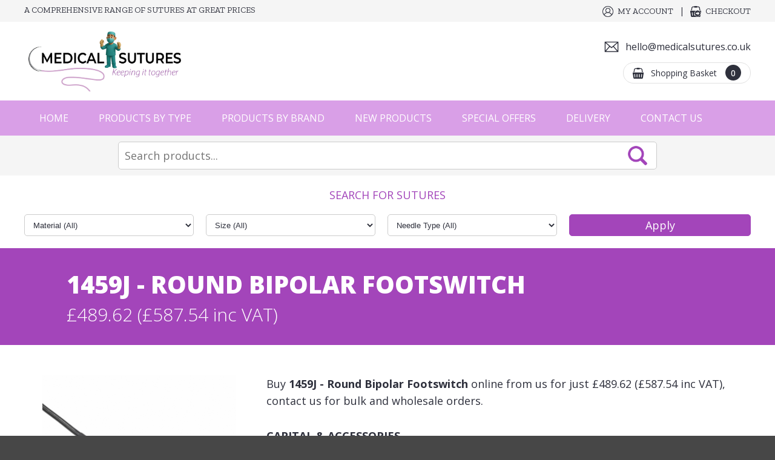

--- FILE ---
content_type: text/html
request_url: https://www.medicalsutures.co.uk/sutures/round-bipolar-foot-pedal-1459j/
body_size: 44515
content:

<!DOCTYPE html>
<html lang="en-GB">
<head>
<meta http-equiv="Content-Type" content="text/html; charset=utf-8" />
<!-- 
Web Design and Development: SW Design Studio LTD (https://www.cornwall-web-designers.co.uk)
-->
<meta name="web_author" content="SW Design Studio LTD, https://www.cornwall-web-designers.co.uk" />
<meta name="viewport" content="user-scalable=no, initial-scale=1.0, maximum-scale=1.0, width=device-width" />
<meta name="apple-mobile-web-app-capable" content="yes"/>
<meta name="apple-mobile-web-app-status-bar-style" content="black" />
<title>1459J Round Bipolar Footswitch | CAPITAL & ACCESSORIES | Medical Sutures</title>
<meta name="description" content="CAPITAL & ACCESSORIES" />
<meta prefix="og: http://ogp.me/ns#" property="og:title" content="1459J Round Bipolar Footswitch | CAPITAL & ACCESSORIES | Medical Sutures" />
<meta prefix="og: http://ogp.me/ns#" property="og:type" content="website" />
<meta prefix="og: http://ogp.me/ns#" property="og:description" content="CAPITAL & ACCESSORIES" />
<meta prefix="og: http://ogp.me/ns#" property="og:url" content="https://www.medicalsutures.co.uk/sutures/round-bipolar-foot-pedal-1459j/" />
<meta prefix="og: http://ogp.me/ns#" property="og:locale" content="en_GB" />
<meta prefix="og: http://ogp.me/ns#" property="og:site_name" content="Medical Sutures" />
<meta prefix="og: http://ogp.me/ns#" property="og:image" content="https://www.medicalsutures.co.uk/_images/productimages/14220/1000_1459.jpg" />
<link rel="preconnect" href="https://fonts.googleapis.com">
<link rel="preconnect" href="https://fonts.gstatic.com" crossorigin>
<link href="https://fonts.googleapis.com/css2?family=Open+Sans:wght@300;400;500;600;700;800&family=Zilla+Slab:wght@300;400&display=swap" rel="stylesheet">
<link rel="stylesheet" href="/_css/styles.css?v=xK3UxVN3" />
<link rel="canonical" href="https://www.medicalsutures.co.uk/sutures/round-bipolar-foot-pedal-1459j/" />
<script type="text/javascript" src="/_js/jquery.js"></script>
<script type="text/javascript" src="/_js/easing.js"></script>
<script type="text/javascript" src="/_js/jquery.mobile.js"></script>
<script type="text/javascript" src="https://code.jquery.com/ui/1.12.1/jquery-ui.min.js"></script>
<link rel="stylesheet" href="https://code.jquery.com/ui/1.12.1/themes/base/jquery-ui.css" />
<link rel="stylesheet" type="text/css" href="/_pagejs/royalSlider/js/royalslider/royalslider.css"/>
<link rel="stylesheet" type="text/css" href="/_pagejs/royalSlider/js/royalslider/skins/default/rs-default.css"/>
<link rel="stylesheet" type="text/css" href="/_pagejs/royalSlider/js/royalslider/skins/universal/rs-universal.css"><link rel="stylesheet" href="/_pagejs/fancybox/js/fancybox3/dist/jquery.fancybox.min.css" /><link rel="stylesheet" type="text/css" href="/_modules/newsletterSubscribe/head/css/styles.css?v=6TyY4ZkD">
<meta name="format-detection" content="telephone=no">
<link rel="apple-touch-icon" sizes="57x57" href="/apple-icon-57x57.png">
<link rel="apple-touch-icon" sizes="60x60" href="/apple-icon-60x60.png">
<link rel="apple-touch-icon" sizes="72x72" href="/apple-icon-72x72.png">
<link rel="apple-touch-icon" sizes="76x76" href="/apple-icon-76x76.png">
<link rel="apple-touch-icon" sizes="114x114" href="/apple-icon-114x114.png">
<link rel="apple-touch-icon" sizes="120x120" href="/apple-icon-120x120.png">
<link rel="apple-touch-icon" sizes="144x144" href="/apple-icon-144x144.png">
<link rel="apple-touch-icon" sizes="152x152" href="/apple-icon-152x152.png">
<link rel="apple-touch-icon" sizes="180x180" href="/apple-icon-180x180.png">
<link rel="icon" type="image/png" sizes="192x192"  href="/android-icon-192x192.png">
<link rel="icon" type="image/png" sizes="32x32" href="/favicon-32x32.png">
<link rel="icon" type="image/png" sizes="96x96" href="/favicon-96x96.png">
<link rel="icon" type="image/png" sizes="16x16" href="/favicon-16x16.png">
<link rel="manifest" href="/manifest.json">
<meta name="msapplication-TileColor" content="#ffffff">
<meta name="msapplication-TileImage" content="/ms-icon-144x144.png">
<meta name="theme-color" content="#ffffff">

<link rel="stylesheet" href="/_css/styles-product.css" />
</head>
<body>

<!-- start of mobile navigation -->
<div id="mobileNav">

<div class="content">

<nav aria-label="mobile">

    <ul class="nav">
    
        <li><a href="/">Home</a></li>
        <li class="parentnav"><a href="javascript:void(0)" class="openerlink">Products by Type</a>
        <ul>
			
			<li><a href="/medical-sutures/absorbent-dressings" >Absorbent Dressings</a></li>
			
			<li><a href="/medical-sutures/adhesives" >Adhesives</a></li>
			
			<li><a href="/medical-sutures/benchguard-absorbent-surface-protector" >Benchguard Absorbent Surface Protector</a></li>
			
			<li><a href="/medical-sutures/clean-room-disinfectant" >Clean Room Disinfectant</a></li>
			
			<li><a href="/medical-sutures/defibrillators" >Defibrillators</a></li>
			
			<li><a href="/medical-sutures/disposable-glovesnitrile-latex-vinylsterile-medical-gloves" >Disposable Gloves | Nitrile, Latex, Vinyl & Sterile Medical Gloves</a></li>
			
			<li><a href="/medical-sutures/sterile-disposable-gloves" >Sterile Disposable Gloves</a></li>
			
			<li><a href="/medical-sutures/disposable-surgical-instrument" >Disposable Surgical Instrument</a></li>
			
			<li><a href="/medical-sutures/sutures" >Ethicon Sutures</a></li>
			
			<li><a href="/medical-sutures/general-medical-surgical-equip" >General Medical Surgical Equip</a></li>
			
			<li><a href="/medical-sutures/laparoscopic-consumables" >Laparoscopic consumables</a></li>
			
			<li><a href="/medical-sutures/luxsuturespremium-surgical-sutures" >LUXSUTURES Premium Surgical Sutures</a></li>
			
			<li><a href="/medical-sutures/medicalsafety-footwear" >Medical & Safety Footwear</a></li>
			
			<li><a href="/medical-sutures/medical-scrubs" >Medical Scrubs</a></li>
			
			<li><a href="/medical-sutures/other-medical-surgical-equipment" >Other Medical & Surgical Equip</a></li>
			
			<li><a href="/medical-sutures/pulp-products" >Pulp Products</a></li>
			
			<li><a href="/medical-sutures/stapling-devices" >Stapling Devices</a></li>
			
			<li><a href="/medical-sutures/sterile-wipes" >Sterile Wipes</a></li>
			
			<li><a href="/medical-sutures/surgical-instrument-sets-sys" >Surgical instrument sets & sys</a></li>
			
			<li><a href="/medical-sutures/surgical-instruments" >Surgical Instruments</a></li>
			
			<li><a href="/medical-sutures/veterinary" >Veterinary</a></li>
			
			<li><a href="/medical-sutures/wound-caredressing-supplies" >Wound Care & Dressing Supplies</a></li>
			
			<li><a href="/medical-sutures/wound-closure" >Wound Closure</a></li>
			
			<li><a href="/medical-sutures/wound-management-products" >Wound management products</a></li>
			
        </ul>
        </li>
        
        <li class="parentnav"><a href="javascript:void(0)" class="openerlink">Products by Brand</a>
        <ul>
			
			<li><a href="/suture-products/endo-surgery" >Endo Surgery</a></li>
			
			<li><a href="/suture-products/energy" >Energy</a></li>
			
			<li><a href="/suture-products/neuwave" >NeuWave</a></li>
			
			<li><a href="/suture-products/ethicon-sutures" >Ethicon Sutures</a></li>
			
			<li><a href="/suture-products/gynecare" >Gynecare</a></li>
			
			<li><a href="/suture-products/haemostats" >Haemostats</a></li>
			
			<li><a href="/suture-products/polyco-healthline" >PolyCo Healthline</a></li>
			
			<li><a href="/suture-products/contec-inc" >Contec Inc</a></li>
			
			<li><a href="/suture-products/gama-healthcare" >Gama Healthcare</a></li>
			
			<li><a href="/suture-products/benchguard" >Benchguard The Original Absorbent Surface Protector</a></li>
			
			<li><a href="/suture-products/depuy" >DePuy</a></li>
			
			<li><a href="/suture-products/shield" >Shield</a></li>
			
			<li><a href="/suture-products/polyco" >PolyCo</a></li>
			
			<li><a href="/suture-products/healthline" >Healthline</a></li>
			
			<li><a href="/suture-products/inspec-cleanroom-disinfection-and-cleaning-solutions" >InSpec Cleanroom Disinfection & Cleaning Solutions</a></li>
			
			<li><a href="/suture-products/luxsutures" >LUXSUTURES</a></li>
			
        </ul>
        </li>
        
        <li><a href="/search/?c=1" >New Products</a></li><li><a href="/search/?c=2" >Special Offers</a></li><li><a href="/buy-medical-sutures/delivery-information/">Delivery</a></li><li><a href="/contact/" >Contact Us</a></li>

    </ul>
    
    <ul class="nav3">
        <li><a href="/basket/" class="basket">View Basket</a></li>
        <li><a href="/checkout/" class="checkout">Checkout</a></li>
        <li><a href="/account/" class="account">Account</a></li>
        
    </ul>

</nav>



<div class="mbnavfooter">
    <p>Medical Sutures, Unit 7, Latham Road Business Park, Latham Road, Huntingdon, Cambridgeshire, PE296YE</p>
    <p><strong>Customer Care:</strong><br/>Email: <a href="mailto:hello@medicalsutures.co.uk">hello@medicalsutures.co.uk</a></p>
</div>
</div>
</div>
<!-- end of mobile navigation -->

<!-- start of mobile header -->
<div id="mobileheader" class="group">

    <p class="mobileh1"><a href="/"><img src="/_images/sutures-mobile-logo.png" alt="Medical Sutures" /></a><span class="titletext">Medical Sutures</span></p>
    <div id="menubuttons" class="stopshrinking">
        <ul class="group">
            <li class="menu"><button href="#mobileNav" class="c-hamburger c-hamburger--htx impatient"><span>Toggle Navigation</span></button></li>
            <li class="rightbuttons">
            <ul class="group">
            <li><a href="mailto:hello@medicalsutures.co.uk" title="Get in Touch"><img src="/_images/icon-email-white.png" width="35" height="35" alt="Email Us" /></a></li>
            <li><a href="/account/" title="Account"><img src="/_images/account-white.png" width="35" height="35" alt="Account" /></a></li>
            <li class="basket"><a href="javascript:void(0)" title="Shopping Basket" class="mobilebaskettrigger"><img src="/_images/basket-white.png" width="35" height="35" alt="Shopping Basket" /><span class="basketqty heavy">0</span></a></li>
            </ul>
            </li>
        </ul>
        <div class="mobileBasket" id="mobilebasket">
            <ul class="basketitems">
                <li>Loading...</li>
            </ul>
        </div>
	</div> 
</div>
<div class="mobileheaderpad"></div>
<!-- end of mobile header -->

<div class="pagewrap">

	<header>
<div class="headerpad"></div>

<div class="headerwrap">
<div class="topbar">
    <div class="maxwidth1440">
    <div class="colwrap twocolwrap">
        <div class="col col1"><p class="altfont">A comprehensive range of sutures at great prices</p></div>
        <div class="col col2">
            <ul class="toplinks">
                <li><a href="/account/" class="account altfont">My Account</a></li><li><a href="/checkout/" class="checkout altfont">Checkout</a></li>
            </ul>
        </div>
    </div>
    </div>
</div>
<div class="logobar">
    <div class="maxwidth1440 container">
    <div class="colwrap twocolwrap">
        <div class="col col1"><a href="/" title="Sutures to buy online" class="sutureslogo"><img src="/_images/sutures-logo.png" alt="Sutures Buy Online" /></a></div>
        <div class="col col2">
            <ul class="toplinks">
                <li class="contacttel"><a href="mailto:hello@medicalsutures.co.uk" class="tel">hello@medicalsutures.co.uk</a></li>
                <li class="basketwrap"><a href="/basket/" class="basket">Shopping Basket <span class="basketqty medium">0</span></a></li>
            </ul>
        </div>
    </div>
    </div>
    </div>
    <div class="navbar">
        <div class="maxwidth1440">
            <nav>
            <ul class="navigation roman">
            <li><a href="/">Home</a></li><li class="parentnav"><a >Products by Type</a>
            <div class="subnav">
                <div class="maxwidth1440">
                    <ul>
                    
                    <li><a href="/medical-sutures/absorbent-dressings/" >Absorbent Dressings</a></li>
                   	
                    <li><a href="/medical-sutures/adhesives/" >Adhesives</a></li>
                   	
                    <li><a href="/medical-sutures/benchguard-absorbent-surface-protector/" >Benchguard Absorbent Surface Protector</a></li>
                   	
                    <li><a href="/medical-sutures/clean-room-disinfectant/" >Clean Room Disinfectant</a></li>
                   	
                    <li><a href="/medical-sutures/defibrillators/" >Defibrillators</a></li>
                   	
                    <li><a href="/medical-sutures/disposable-glovesnitrile-latex-vinylsterile-medical-gloves/" >Disposable Gloves | Nitrile, Latex, Vinyl & Sterile Medical Gloves</a></li>
                   	
                    <li><a href="/medical-sutures/sterile-disposable-gloves/" >Sterile Disposable Gloves</a></li>
                   	
                    <li><a href="/medical-sutures/disposable-surgical-instrument/" >Disposable Surgical Instrument</a></li>
                   	
                    <li><a href="/medical-sutures/sutures/" >Ethicon Sutures</a></li>
                   	
                    <li><a href="/medical-sutures/general-medical-surgical-equip/" >General Medical Surgical Equip</a></li>
                   	
                    <li><a href="/medical-sutures/laparoscopic-consumables/" >Laparoscopic consumables</a></li>
                   	
                    <li><a href="/medical-sutures/luxsuturespremium-surgical-sutures/" >LUXSUTURES Premium Surgical Sutures</a></li>
                   	
                    <li><a href="/medical-sutures/medicalsafety-footwear/" >Medical & Safety Footwear</a></li>
                   	
                    <li><a href="/medical-sutures/medical-scrubs/" >Medical Scrubs</a></li>
                   	
                    <li><a href="/medical-sutures/other-medical-surgical-equipment/" >Other Medical & Surgical Equip</a></li>
                   	
                    <li><a href="/medical-sutures/pulp-products/" >Pulp Products</a></li>
                   	
                    <li><a href="/medical-sutures/stapling-devices/" >Stapling Devices</a></li>
                   	
                    <li><a href="/medical-sutures/sterile-wipes/" >Sterile Wipes</a></li>
                   	
                    <li><a href="/medical-sutures/surgical-instrument-sets-sys/" >Surgical instrument sets & sys</a></li>
                   	
                    <li><a href="/medical-sutures/surgical-instruments/" >Surgical Instruments</a></li>
                   	
                    <li><a href="/medical-sutures/veterinary/" >Veterinary</a></li>
                   	
                    <li><a href="/medical-sutures/wound-caredressing-supplies/" >Wound Care & Dressing Supplies</a></li>
                   	
                    <li><a href="/medical-sutures/wound-closure/" >Wound Closure</a></li>
                   	
                    <li><a href="/medical-sutures/wound-management-products/" >Wound management products</a></li>
                   	
                    </ul>
                </div>
            </div>
            </li><li class="parentnav"><a >Products by Brand</a>
            <div class="subnav">
                <div class="maxwidth1440">
                    <ul>
                    
                    <li><a href="/suture-products/endo-surgery/" >Endo Surgery</a></li>
                   	
                    <li><a href="/suture-products/energy/" >Energy</a></li>
                   	
                    <li><a href="/suture-products/neuwave/" >NeuWave</a></li>
                   	
                    <li><a href="/suture-products/ethicon-sutures/" >Ethicon Sutures</a></li>
                   	
                    <li><a href="/suture-products/gynecare/" >Gynecare</a></li>
                   	
                    <li><a href="/suture-products/haemostats/" >Haemostats</a></li>
                   	
                    <li><a href="/suture-products/polyco-healthline/" >PolyCo Healthline</a></li>
                   	
                    <li><a href="/suture-products/contec-inc/" >Contec Inc</a></li>
                   	
                    <li><a href="/suture-products/gama-healthcare/" >Gama Healthcare</a></li>
                   	
                    <li><a href="/suture-products/benchguard/" >Benchguard The Original Absorbent Surface Protector</a></li>
                   	
                    <li><a href="/suture-products/depuy/" >DePuy</a></li>
                   	
                    <li><a href="/suture-products/shield/" >Shield</a></li>
                   	
                    <li><a href="/suture-products/polyco/" >PolyCo</a></li>
                   	
                    <li><a href="/suture-products/healthline/" >Healthline</a></li>
                   	
                    <li><a href="/suture-products/inspec-cleanroom-disinfection-and-cleaning-solutions/" >InSpec Cleanroom Disinfection & Cleaning Solutions</a></li>
                   	
                    <li><a href="/suture-products/luxsutures/" >LUXSUTURES</a></li>
                   	
                    </ul>
                </div>
            </div>
            </li><li><a href="/search/?c=1" >New Products</a></li><li><a href="/search/?c=2" >Special Offers</a></li><li><a href="/buy-medical-sutures/delivery-information/">Delivery</a></li><li><a href="/contact/" >Contact Us</a></li>
            </ul>
            </nav>
        </div>
        

    </div>
</div>
</header>

<div class="searchbar">
<div class="maxwidth950">

<form action="/search/" method="get" class="usearchform" name="usearchform" id="usearchform" onSubmit="showloader();">
<div class="usearchwrap" id="usearchwrap"><input type="text" class="field searchfield ui-autocomplete-input" placeholder="Search products..." name="search" id="usearch" autocomplete="off"></div><div class="buttonwrap"><a href="javascript:void(0)" class="showloader altfont" onClick="document.usearchform.submit();">Search Now</a></div>
</form>

</div>
</div>


<div class="maxwidth1440">
<div class="filterwrap">
    <div class="filter">
        <div class="filtertitle">Search for Sutures</div>
        <form action="/medical-sutures/sutures/?" method="get">
        <div class="fieldwrap"><select id="o1" name="o1"><option value="" selected>Material (All)</option><option value="ETHIBOND" >ETHIBOND</option><option value="ETHIBOND EXCEL" >ETHIBOND EXCEL</option><option value="ETHILON" >ETHILON</option><option value="MERSILENE" >MERSILENE</option><option value="MONOCRYL" >MONOCRYL</option><option value="MONOCRYL PLUS" >MONOCRYL PLUS</option><option value="Multifilament" >Multifilament</option><option value="NUROLON" >NUROLON</option><option value="PDS" >PDS</option><option value="PDS PLUS" >PDS PLUS</option><option value="PROLENE" >PROLENE</option><option value="PRONOVA" >PRONOVA</option><option value="SILK" >SILK</option><option value="STEEL" >STEEL</option><option value="STRATAFIX PDO" >STRATAFIX PDO</option><option value="STRATAFIX PGA-PCL" >STRATAFIX PGA-PCL</option><option value="STRATAFIX Polypropylene" >STRATAFIX Polypropylene</option><option value="STRATAFIX Spiral MONOCRYL Plus" >STRATAFIX Spiral MONOCRYL Plus</option><option value="STRATAFIX Spiral PDS Plus" >STRATAFIX Spiral PDS Plus</option><option value="STRATAFIX SYMMETRIC" >STRATAFIX SYMMETRIC</option><option value="TRICLOSAN, POLIGLECAPRONE 25" >TRICLOSAN, POLIGLECAPRONE 25</option><option value="UMBILICAL TAPE" >UMBILICAL TAPE</option><option value="VICRYL" >VICRYL</option><option value="VICRYL PLUS" >VICRYL PLUS</option><option value="VICRYL RAPIDE" >VICRYL RAPIDE</option></select></div><div class="fieldwrap"><select id="o2" name="o2"><option value="" selected>Size (All)</option><option value="0" >Size 0</option><option value="1" >Size 1</option><option value="10-0" >Size 10-0</option><option value="11-0" >Size 11-0</option><option value="2" >Size 2</option><option value="2-0" >Size 2-0</option><option value="3" >Size 3</option><option value="3-0" >Size 3-0</option><option value="4" >Size 4</option><option value="4-0" >Size 4-0</option><option value="5" >Size 5</option><option value="5-0" >Size 5-0</option><option value="6" >Size 6</option><option value="6-0" >Size 6-0</option><option value="7" >Size 7</option><option value="7-0" >Size 7-0</option><option value="8-0" >Size 8-0</option><option value="9-0" >Size 9-0</option></select></div><div class="fieldwrap"><select id="o3" name="o3"><option value="" selected>Needle Type (All)</option><option value="cutting" >cutting</option><option value="NA" >NA</option><option value="non cutting" >non cutting</option><option value="others" >others</option></select></div><div class="fieldwrap"><input type="submit" class="submitbutton" value="Apply"></div>
        </form>
    </div>
</div>
</div>

<div class="productpage">

    <div class="popupheader">
    	<div class="maxwidth1440">
        <div class="pad popuppad">
            <h1 class="productTitle"><span class="heavy">1459J - Round Bipolar Footswitch</span></h1>
            <p class="productPrice light">&pound;489.62 (&pound;587.54 inc VAT)</p>
        </div>
        </div>
    </div>
        
    <div class="pad popuppad maxwidth1440">
    
    	<div class="productcolwrap" >
        
        <div class="col right">
        
        	
        	<div class="summary stdtext">
            
            <p>Buy <strong>1459J - Round Bipolar Footswitch</strong> online from us for just &pound;489.62 (&pound;587.54 inc VAT), contact us for bulk and wholesale orders.</p>

            
            <p><strong>CAPITAL & ACCESSORIES</strong></p><p>GTIN: 10614559105634</p>

<p>CAPITAL &amp; ACCESSORIES</p>

<p>Box of 1</p>

   	        </div>

            <div class="optionswrap ">
            <div class="options"></div>
            
            <ul><li><div class="fieldwrap"><label>QTY</label><div class="inputwrap"><div class="qtywrap"><div class="qtydown">-</div><div class="qtyfieldwrap"><input type="text" id="qty" class="qty number" value="1" maxlength="2" ></div><div class="qtyup">+</div></div></div></div></li>
            <li class="stockerrmsg"></li>
            <li class="pricewrap">Loading...</li></ul>
            
            </div>
            
            
            
            <div class="stdtext">
            <p class="saving">Loading...</p>
            </div>
          	<div class="producterrmsg"></div><div class="productsuccess"></div>
          	<div class="buttonswrap">
            	<div class="buttonwrap addtobasketwrap"><div class="button addtobasket">Add to Basket</div></div>
            </div>
            
            <div class="stdtext">
            <p class="loyaltypoints">Loading...</p>
            </div>
            
            
        
        </div>
        
        
        <div class="col left" >
        	<div class="container">
        	<div class="mainimage"><a href="/_images/productimages/14220/1000_1459.jpg" data-image="/_images/productimages/14220/1000_1459.jpg" class="fancyboxproductimage productimage"><img src="/_images/productimages/14220/1000_1459.jpg" alt="Round Bipolar Footswitch" /><span class="overlay"></span></a></div>
            
        
        </div>
    
    
  	</div>
    
    <div class="group"></div>
    
</div>
<input type="hidden" id="productID" value="13141">
</div><footer>
<div class="newsletterwrap">
    <div class="maxwidth1440">
        <div class="newsletter">
            <div class="colwrap twocolwrap">
                <div class="col col1">
                    <div class="text">
                    <p class="subsTitle">Subscribe to our newsletter</p>
                    <p class="subsText">Enter your email address to subscribe to our newsetter where you’ll be the first to hear about our exclusive offers and promotions.</p>
                    </div>
                </div>
                <div class="col col2">
                  <form class="subscribeform">
                    <div class="subsErr"><p>This is an error message</p></div>
                    <input type="text" id="subsEmail" class="subsEmail" placeholder="Enter Email Address">
                    <input type="button" class="stdbutton purplebutton subsButton" value="Subscribe">
                    <p class="privacytext">Please refer to our <a href="/legal/privacy-policy/" target="_blank">privacy policy</a> to find out how your data is handled in accordance with GDPR regulations.</p>
                    </form>
                </div>
            </div>
        </div>
    </div>
</div>
    
    <div class="footerwrap">
    	<div class="maxwidth1440">
        	<div class="colwrap">
            	<div class="col col1">
                	<address>
                	<ul>
                    <li class="address">Medical Sutures, Unit 7 Latham Road Business Park, Latham Road, Huntingdon,  Cambridgeshire  PE296YE</li>
					
                    <li class="email"><a href="/contact/">Email Us</a></li>
                    </ul>
                    </address>
                    <p class="copyright">† Klarna's Pay in 3 instalments and Pay in 30 days credit agreements are not regulated by the FCA. Missed payments may affect your ability to use Klarna in the future. 18+, UK residents only. Subject to status. <a href="https://klarna.com/uk/terms-and-conditions/" target="_blank">View Klarna Terms and Conditions</a>.</p>

                </div><div class="col col2">
                <ul class="sitelinks">
                <li class="coltitle">Shopping Online</li>
                
                <li>- <a href="/medical-sutures/absorbent-dressings" >Absorbent Dressings</a></li>
				
                <li>- <a href="/medical-sutures/adhesives" >Adhesives</a></li>
				
                <li>- <a href="/medical-sutures/benchguard-absorbent-surface-protector" >Benchguard Absorbent Surface Protector</a></li>
				
                <li>- <a href="/medical-sutures/clean-room-disinfectant" >Clean Room Disinfectant</a></li>
				
                <li>- <a href="/medical-sutures/defibrillators" >Defibrillators</a></li>
				
                <li>- <a href="/medical-sutures/disposable-glovesnitrile-latex-vinylsterile-medical-gloves" >Disposable Gloves | Nitrile, Latex, Vinyl & Sterile Medical Gloves</a></li>
				
                <li>- <a href="/medical-sutures/sterile-disposable-gloves" >Sterile Disposable Gloves</a></li>
				
                <li>- <a href="/medical-sutures/disposable-surgical-instrument" >Disposable Surgical Instrument</a></li>
				
                <li>- <a href="/medical-sutures/sutures" >Ethicon Sutures</a></li>
				
                <li>- <a href="/medical-sutures/general-medical-surgical-equip" >General Medical Surgical Equip</a></li>
				
                <li>- <a href="/medical-sutures/laparoscopic-consumables" >Laparoscopic consumables</a></li>
				
                <li>- <a href="/medical-sutures/luxsuturespremium-surgical-sutures" >LUXSUTURES Premium Surgical Sutures</a></li>
				
                <li>- <a href="/medical-sutures/medicalsafety-footwear" >Medical & Safety Footwear</a></li>
				
                <li>- <a href="/medical-sutures/medical-scrubs" >Medical Scrubs</a></li>
				
                <li>- <a href="/medical-sutures/other-medical-surgical-equipment" >Other Medical & Surgical Equip</a></li>
				
                <li>- <a href="/medical-sutures/pulp-products" >Pulp Products</a></li>
				
                <li>- <a href="/medical-sutures/stapling-devices" >Stapling Devices</a></li>
				
                <li>- <a href="/medical-sutures/sterile-wipes" >Sterile Wipes</a></li>
				
                <li>- <a href="/medical-sutures/surgical-instrument-sets-sys" >Surgical instrument sets & sys</a></li>
				
                <li>- <a href="/medical-sutures/surgical-instruments" >Surgical Instruments</a></li>
				
                <li>- <a href="/medical-sutures/veterinary" >Veterinary</a></li>
				
                <li>- <a href="/medical-sutures/wound-caredressing-supplies" >Wound Care & Dressing Supplies</a></li>
				
                <li>- <a href="/medical-sutures/wound-closure" >Wound Closure</a></li>
				
                <li>- <a href="/medical-sutures/wound-management-products" >Wound management products</a></li>
				
                <li>- <a href="/basket/">View Basket</a></li>
                <li>- <a href="/checkout/">Checkout</a></li>
                
				<li>- <a href="/buy-medical-sutures/delivery-information/">Delivery Information</a></li>
				
				<li>- <a href="/buy-medical-sutures/wholesale-orders/">Wholesale Orders</a></li>
				
                </ul>
                </div><div class="col col3">
                <ul class="sitelinks">
                <li class="coltitle">Website Links</li>
                <li>- <a href="/contact/">Contact Us</a></li>
                
                <li>- <a href="/legal/website-terms-of-use/">Website Terms of Use</a></li>
                
                <li>- <a href="/legal/privacy-and-cookie-policy/">Cookie Policy</a></li>
                
                <li>- <a href="/legal/terms-and-conditions/">Terms and Conditions</a></li>
                
                <li>- <a href="/legal/privacy-policy/">Privacy Policy</a></li>
                
                <li>- <a href="/legal/returns-policy/">Returns Policy</a></li>
                
                <li>- <a href="/legal/acceptable-use-policy-aup/">Acceptable Use Policy (AUP)</a></li>
                
                <li>- <a href="/legal/product-disclaimermedical-disclaimer/">Product Disclaimer / Medical Disclaimer</a></li>
                
                <li>- <a href="/legal/modern-slavery-statement/">Modern Slavery Statement</a></li>
                
                <li>- <a href="/legal/anti-briberyethics-statement/">Anti-Bribery & Ethics Statement</a></li>
                
                <li>- <a href="/legal/accessibility-statement/">Accessibility Statement</a></li>
                
                </ul>
                </div><div class="col col4">
                <ul class="social">
                	
                </ul>
                </div>
            </div>
        </div>    
    </div>
    
    <div class="copyrightwrap">
    	<div class="maxwidth1440">
        	<ul class="colwrap twocolwrap">
            	<li class="col col1">&copy;2026 Medical Sutures, all rights reserved<br/><br/>Medical Sutures is a trading name used under licence by Astflick Group Limited, registered in England and Wales (Company Registration Number 05950580, VAT Number GB896845841).<br/>The Medical Sutures brand, trademarks and associated intellectual property are owned by Astflick Holdings Ltd.<br/>Registered Office: Unit 7, Latham Road Business Park, Latham Road, Huntingdon, Cambridgeshire, PE29 6YE<br/><br/>Visit our other sites<br/>For all things pharma visit <a href="https://www.aston-pharma.com/" target="_blank" style="color:#2e303c;">Aston Pharma</a>.<br/>For workwear visit <a href="https://www.chameleonscrubs.co.uk/" target="_blank" style="color:#2e303c;">Aston Workwear</a>.<br/>For colourful scrubs visit <a href="https://www.chameleonscrubs.co.uk" target="_blank" style="color:#2e303c;">Chameleon Scrubs</a>.</p></li>
                <li class="col col2"><img src="/_images/stripe.png" width="595" height="500" alt="Payments via Stripe" class="barclays" /></li>
            </ul>
        </div>
    </div>
    
    <div class="cornwall-web-designers" style="text-align:center; color:#666666; padding-top: 20px; padding-bottom: 20px; font-size: 13px;background-color: #e2e2e2;"><div class="web-designers" style="display:inline-block; vertical-align:middle; padding-right:15px;"><a href="https://www.cornwall-web-designers.co.uk/" target="_blank"><img src="https://www.cornwall-web-designers.co.uk/web-designers-in-cornwall/cornwall-web-designers-dark.png" alt="Cornwall Web Designers" style="width:30px;height:30px;"></a></div><div style="display:inline-block; vertical-align:middle;">Made by <a href="https://www.cornwall-web-designers.co.uk/" target="_blank" style="color:#666666; text-decoration: none;">Cornwall Web Designers</a></div></div>

</footer>
<div class="loader"></div>

</div>

<script type="text/javascript" src="/_js/pageslide2.js"></script>
<script type="text/javascript" src="/_pagejs/sitewide.js"></script>

<script src="/_pagejs/fancybox/js/fancybox3/dist/jquery.fancybox.min.js"></script>
<script src="/_pagejs/fancybox/js/config.js"></script><script src="/_pagejs/royalSlider/js/royalslider/jquery.royalslider.min.js"></script><script src="/_modules/newsletterSubscribe/footer/js/config.js"></script>
<script>
function checkrecaptcha() {
	var d = new Date();
	var ip = "18.117.147.68";
	var response = $("textarea#g-recaptcha-response").val();
	var result = "";
	$.ajaxSetup ({
		cache: false,
		async: false
	});  
	$.post(  
		"/_lib/recaptcha.asp?d=" + d + "", 
		{ip:ip,response:response},   
		function(responseText){  
			result = responseText;
			return result;
		},
		"html"
	);
	return result;
}


$(function() {
	$("#usearch").autocomplete({
		
	delay: 100, //miliseconds
	autoFocus: false,
	minLength: 3,
	noCache: false, //default is false, set to true to disable caching
	dataType: 'json',
	maxHeight: '200px',
	appendTo: "#usearchwrap",
	//source: products,
	source: function( request, response ) {
	// Fetch data
		$.ajax({
			url: "/_searchdata/query/",
			type: 'post',
			dataType: "json",
			data: {
				search: request.term
			},
			success: function(data) {
				data.sort(sortByProperty("score"));
				var sterm = $("#usearch").val();
				if (data.length > 20) {
					var data = data.slice(0,20);
					data.push({score:"0",label:"More Items...",value:"/search/?q="+sterm,img:"/_images/small-search.png"});
				}
				response(data);
				$(".ui-autocomplete").scrollTop(0);
				$(".searchfield").removeClass("ui-autocomplete-loading");
			}
		})
	},
	open: function(event, ui){
		$(".ui-autocomplete").css("z-index", 10);
		var el = document.querySelector('ul.ui-autocomplete');
		el.scrollTop = el.scrollHeight;
		el.scrollTop = 0;
	},
	select: function(event, ui){ 
		var sf = ui.item.value;
		var sl = ui.item.label;
		sl = sl.replace(/<em>/g, '');
		sl = sl.replace(/<\/em>/g, '');
		//$(".searchfield").val(sl);
			$("body").addClass("loading");
			document.location.href = sf;
			return false;
		}
	})
	.autocomplete("instance")._renderItem = function(ul,item) {
		if (item.label.indexOf("titlerow") < 0) {
			return $("<li><div><div class='imgwrap' style='background-image: url("+item.img+");'></div><div class='txtwrap'><div>"+item.label+"</div></div></div></li>").appendTo(ul);
		} else {
			return $("<li><div><div class='txtwrap'><div>"+item.label+"</div></div></div></li>").appendTo(ul);
		}
	};

});

</script>

<script>
$(document).ready(function(){
	
	getOptions();
	
	function getOptions() {
		var d = new Date();
		var productID = $("#productID").val();
		$.ajaxSetup ({
			cache: false
		});  
		$.post(  
			"/_ajax/shop/options/index.asp?d=" + d + "",
			{productID:productID},  
			function(responseText){  
				var result = responseText;
				$(".options").html(result);
				loadevents();
			},
			"html"
		);
	}
	
	function updateOptions(optionchanged) {

		var d = new Date();
		var productID = $("#productID").val();
		var option1 = $("#option1").val();
		var option2 = $("#option2").val();
		var option3 = $("#option3").val();
		var registration = $("#registration").val();
		var stockqty = $("#stockqty").val();
		
		if (optionchanged == 'option1') {
			option2 = '';
			option3 = '';
			registration = '';	
		}
		
		if (optionchanged == 'option2') {
			option3 = '';
			registration = '';	
		}
		
		if (optionchanged == 'option3') {
			registration = '';	
		}
		
		$.ajaxSetup ({
			cache: false
		});  
		$.post(  
			"/_ajax/shop/options/index.asp?d=" + d + "",
			{productID:productID,option1:option1,option2:option2,option3:option3,registration:registration,optionchanged:optionchanged},  
			function(responseText){  
				var result = responseText;
				$(".options").html(result);
				loadevents();
			},
			"html"
		);
	}
	
	function loadevents() {
		
		calcprice();
		$(".addtobasketwrap .button").removeClass("disabled");
		
		$(".optionfield").change(function() {
			$(".producterrmsg").hide();
			$(".stockerrmsg").hide();
			$(".productsuccess").hide();
			updateOptions($(this).attr("id"));
			calcprice();
		});
		
		var stockqty = $("#stockqty").val();
		if (stockqty < 0) {
			$(".stockerrmsg").html("<p>Sorry, this item is out of stock.</p>");
			$(".stockerrmsg").show();
			$(".addtobasketwrap .button").addClass("disabled");
		}
		
	}
	
	
	$(".qty").change(function() {
		$(".stockerrmsg").hide();
		$(".productsuccess").hide();
		var stockqty = $("#stockqty").val();
		
		var upperlimit = 99;
		
		if (!stockqty) {
			stockqty = 9999;		
		} else {
			stockqty = parseInt(stockqty);
		}
		var qty = $("#qty").val();
		if (qty == "") {
			qty = 1;
		} else {
			qty = parseInt(qty);
		}
		if (qty < 1) {
			qty = 1;
		}
		if (qty > upperlimit) {
			qty = upperlimit;
			$(".stockerrmsg").html("<p>You can only add " + upperlimit + " or you will exceed your available credits.</p>");
			$(".stockerrmsg").show();
		}
		if (qty > stockqty) {
			qty = stockqty;
			if (stockqty <= 0) {
				$(".stockerrmsg").html("<p>Sorry, this item is out of stock.</p>");
				qty = 1;
			} else {
				$(".stockerrmsg").html("<p>Sorry, we only have " + stockqty + " in stock.</p>");	
			}
			$(".stockerrmsg").show();
		}
		$("#qty").val(qty);
		calcprice();
	});
	
	$(".qtydown").click(function() {
		$(".stockerrmsg").hide();
		$(".productsuccess").hide();
		var stockqty = $("#stockqty").val();
		var qty = $("#qty").val();
		if (qty == "") {
			qty = 1;
		} else {
			qty = parseInt(qty);
		}
		qty = qty - 1;
		if (qty < 1) {
			qty = 1;
		}
		if (qty > stockqty) {
			qty = stockqty;
			if (stockqty <= 0) {
				$(".stockerrmsg").html("<p>Sorry, this item is out of stock.</p>");
				qty = 1;
			} else {
				$(".stockerrmsg").html("<p>Sorry, we only have " + stockqty + " in stock.</p>");	
			}
			$(".stockerrmsg").show();
		}
		$("#qty").val(qty);
		calcprice();
	});
	
	$(".qtyup").click(function() {
		$(".stockerrmsg").hide();
		$(".productsuccess").hide();
		var qty = $("#qty").val();
		var stockqty = $("#stockqty").val();
		
		var upperlimit = 99;
		
		if (!stockqty) {
			stockqty = 9999;		
		} else {
			stockqty = parseInt(stockqty);
		}
		if (qty == "") {
			qty = 1;
		} else {
			qty = parseInt(qty);
		}
		if (qty + 1 <= upperlimit) {
			qty = qty + 1;
			if (qty > upperlimit) {
				qty = upperlimit;
			}
			if (qty > stockqty) {
				qty = stockqty;
				if (stockqty <= 0) {
					$(".stockerrmsg").html("<p>Sorry, this item is out of stock.</p>");
					qty = 1;
				} else {
					$(".stockerrmsg").html("<p>Sorry, we only have " + stockqty + " in stock.</p>");	
				}
				$(".stockerrmsg").show();
			}
		}
		$("#qty").val(qty)
		calcprice();
	});

	$(".addtobasket").click(function() {
		
		if ($(this).hasClass("disabled") == false) {
			
			$("body").addClass("loading");
		
			$(".producterrmsg").hide();
			$(".stockerrmsg").hide();
			$(".productsuccess").hide();
			var stockID = $("#stockID").val();
			var netprice = $("#net").val();
			var vatprice = $("#vat").val();
			var grossprice = $("#gross").val();
			var stockqty = $("#stockqty").val();
			var errmsg = "";
			var qty = $("#qty").val();
			
			
			if (qty == "") {
				qty = 1;
			}
			
			if (stockID) {
				if (netprice) {
					if (netprice < 0) {
						errmsg = "<p>Sorry the item cannot currently be added to your basket (err: 1001).</p>";	
					}
				} else {
					errmsg = "<p>Sorry the item cannot currently be added to your basket (err: 1002).</p>";
				}
			} else {
				errmsg = "<p>Please select the relevant available option(s) above before adding the item to your basket.</p>";
			}
			
			if (stockqty && errmsg == "") {
				if (stockqty <= 0) {
					errmsg = "<p>Sorry, the product is currently out of stock.</p>";
				} else if (qty > stockqty) {
					errmsg = "<p>Sorry, we only have " + stockqty + " of this item in stock.</p>";
				}
			}
			
			
			
			if (errmsg != "") {
				$(".producterrmsg").html(errmsg);
				$(".producterrmsg").show();
				$("body").removeClass("loading");
			} else {
				var d = new Date();
				$.ajaxSetup ({
					cache: false
				});  
				$.post(  
					"/_ajax/shop/addtobasket/index.asp?d=" + d + "",
					{stockID:stockID,qty:qty},  
					function(responseText){  
						$("body").removeClass("loading");
						var result = responseText;
						if (result != "success") {
							$(".producterrmsg").html(result);
							$(".producterrmsg").show();
							getOptions();
						} else {
							$(".productsuccess").html("<p>Thank you, the item has been added to your basket. <a href='/basket/'>View basket</a> or <a href='/checkout/'>check out</a>.</p>");
							$(".productsuccess").fadeIn();
							getminibasket(5000);
							getOptions();
						}
					},
					"html"
				);
			}

		}
		
	});
	
	
	function calcprice() {
		
		var stockID = "";
		var netprice = "";
		var vatprice = "";
		var grossprice = "";
		var saving = "";
		var loyaltypoints = "";
		var wasprice = "";
		
		if ($("#stockID").length) {
			stockID = $("#stockID").val();
			netprice = $("#net").val();
			vatprice = $("#vat").val();
			grossprice = $("#gross").val();

			if ($("#points").length){
				loyaltypoints = $("#points").val();
				if (loyaltypoints == "0") {
					loyaltypoints = "";
				}
			}
			
			if ($("#saving").length){
				saving = $("#saving").val();
			} else {
				$(".saving").hide();
			}
			if ($("#wasprice").length){
				wasprice = $("#wasprice").val();
			}
		}

		var qty = $("#qty").val();
		
		if (qty == "") {
			qty = 1;
		}
		
		if (stockID != '') {

			grossprice = currency.format(grossprice*qty);
			
			if (loyaltypoints != '') {
				loyaltypoints = Math.round(loyaltypoints*qty,2);
			}
			
			netprice = currency.format(netprice*qty);
	
			if (saving != "") {
				saving = currency.format(saving*qty);
			} 
						
			if (netprice  != "") {
				if (wasprice != "") {
					$(".pricewrap").html("<span class='wasprice'>Usually " + wasprice + "</span><span class='medium'>" + netprice + "</span> <span class='incvat'>(" + grossprice + "&nbsp;inc&nbsp;VAT)</span>");
				} else {
					$(".pricewrap").html("<span class='medium'>" + netprice + "</span> <span class='incvat'>(" + grossprice + "&nbsp;inc&nbsp;VAT)</span>");	
				}
				$(".pricewrap").show();
			} else {
				$(".pricewrap").hide();
			}
			
			if (loyaltypoints != "") {
				$(".loyaltypoints").html("This product will earn you <span class='strong'>" + loyaltypoints + " Points</span> to redeem online.");
				$(".loyaltypoints").show();
			} else {
				$(".loyaltypoints").hide();
			}

			
		} else {
			$(".pricewrap").hide();	
			$(".loyaltypoints").hide();
			$(".saving").hide();
		}
			
	}
	
	checkimages();
	
	$(window).resize(function() {
        checkimages();
    });

	function checkimages() {
		var windowwidth = $(window).width();
		if (windowwidth <= 768) {
			$(".productimage").removeClass("fancyboxproductimage");
			$(".productimage").removeAttr("href");
		} else {
			$(".productimage").addClass("fancyboxproductimage");
			$(".productimage").each(function() {
				var imageurl = $(this).data("image");
				$(this).attr("href", imageurl);
			});
			
		}
	}
	
});

$(document).ready(function(){
	$(".fancyboxproductimage").fancybox({
		loop: true,
		smallBtn: true,
		toolbar: false,
		modal: false
	});
});

</script>



</body>
</html>


--- FILE ---
content_type: text/html
request_url: https://www.medicalsutures.co.uk/_ajax/shop/options/index.asp?d=Thu%20Jan%2022%202026%2005:13:29%20GMT+0000%20(Coordinated%20Universal%20Time)
body_size: 172
content:
<ul></ul><input type="hidden" id="stockID" name="stockID" value="36989"><input type="hidden" id="net" name="net" value="489.62"><input type="hidden" id="vat" name="vat" value="97.924"><input type="hidden" id="gross" name="gross" value="587.544"><input type="hidden" id="stockqty" name="stockqty" value="9999"><input type="hidden" id="points" name="points" value="0">

--- FILE ---
content_type: text/css
request_url: https://www.medicalsutures.co.uk/_css/styles.css?v=xK3UxVN3
body_size: 82
content:
@import "reset.css?v=12";
@import "fonts.css?v=12";
@import "core.css?v=13";
@import "template.css?v=14";
@import "core-formElements.css?v=12";
@import "core-mobileNav.css?v=12";
@import "core-pagination.css?v=12";
@import "core-popup.css?v=12";


--- FILE ---
content_type: text/css
request_url: https://www.medicalsutures.co.uk/_css/reset.css?v=12
body_size: 1959
content:
@charset "utf-8";

/* CSS Resets */
html,body,div,span,object,iframe,h1,h2,h3,h4,h5,h6,p,blockquote,pre,a,abbr,address,cite,code,del,dfn,em,img,ins,q,small,strong,sub,sup,dl,dt,dd,ol,ul,li,fieldset,form,label,legend,table,caption,tbody,tfoot,thead,tr,th,td{border:0;margin:0;padding:0}article,aside,figure,figure img,figcaption,hgroup,footer,header,nav,section,video,object{display:block}a img{border:0}figure{position:relative}figure img{width:100%}

/* HTML5 display-role reset for older browsers */
article, aside, details, figcaption, figure, footer, header, hgroup, menu, nav, section {
	display: block;
}
html {
	-webkit-font-smoothing: antialiased;
	font-family: Arial, Helvetica, sans-serif;
}

body {
	box-sizing: border-box;
}

ol, ul {
	list-style: none;
}
blockquote, q {
	quotes: none;
}
blockquote:before, blockquote:after, q:before, q:after {
	content: '';
	content: none;
}
table {
	border-collapse: collapse;
	border-spacing: 0;
}
html, body, div, applet, object, iframe, h1, h2, h3, h4, h5, h6, p, blockquote, pre, a, abbr, acronym, address, big, cite, code, del, dfn, em, img, ins, kbd, q, s, samp, small, strike, strong, sub, sup, tt, var, b, u, i, center, dl, dt, dd, ol, ul, li, fieldset, form, label, legend, table, caption, tbody, tfoot, thead, tr, th, td, article, aside, canvas, details, embed,  figure, figcaption, footer, header, hgroup, menu, nav, output, ruby, section, summary, time, mark, audio, video {
	margin: 0;
	border: 0;
	padding: 0;
}

span {
	font-size: 100%;
	margin: 0;
	padding: 0;
	border: 0;
}

.clear {
	margin: 0px;
	padding: 0px;
	clear: both;
	float: none;
	height: 0px;
	width: 0px;
	font-size: 0px;
	line-height: 0px;
	
}

a, input, a:active, a:focus {
   outline: none;
}

input, textarea {   
    -webkit-appearance: none;
    -moz-appearance: none;
    appearance: none;
    outline: none; 
	background-color: #fff;
	resize: none;   
}

.uppercase {
	text-transform: uppercase;
}

/* Clearfix */
.group:after { visibility: hidden; display: block; content: ""; clear: both; height: 0; }
*:first-child+html .group { zoom: 1; } /* IE7 */


--- FILE ---
content_type: text/css
request_url: https://www.medicalsutures.co.uk/_css/core.css?v=13
body_size: 8900
content:
body {
	background-color: #474747;
}

body.isfixed {
	position: fixed;
	top: 0px;
	left: 0px;
	right: 0px;
	bottom: 0px;
}

.pagewrap {
	width: 100%;
	max-width: 2000px;
	min-width: 360px;
	margin-left: auto;
	margin-right: auto;
	position: relative;
	background-color: #fff;
}

.pagewrap main {
	min-height: 500px;
}

@media only screen and (max-width: 500px) {
	.pagewrap main {
		min-height: 300px;
	}
}

.dtonly {
	display: none;
}

.mbonly {
	display: none;
}

@media only screen and (max-width: 767px) {
	.mbonly {
		display: block;
	}
}

@media only screen and (min-width: 768px) {
	.dtonly {
		display: block;
	}
}

.maxwidth {
	width: 100%;
	max-width: 1800px;
	margin-left: auto;
	margin-right: auto;
	position: relative;
	min-width: 320px;
	overflow: hidden;
}

.maxwidth720 {
	width: 100%;
	max-width: 720px;
	margin-left: auto;
	margin-right: auto;
	padding-left: 20px;
	padding-right: 20px;
	position: relative;
	overflow: hidden;
	box-sizing: border-box;
}

.maxwidth950 {
	display: block;
	max-width: 950px;
	margin-left: auto;
	margin-right: auto;
	padding-left: 20px;
	padding-right: 20px;
	position: relative;
	overflow: hidden;
	box-sizing: border-box;
}

@media only screen and (min-width: 910px) {
	.maxwidth950 {
		padding-left: 30px;
		padding-right: 30px;
	}
}

.maxwidth1220 {
	display: block;
	max-width: 1220px;
	margin-left: auto;
	margin-right: auto;
	padding-left: 40px;
	padding-right: 40px;
	position: relative;
	box-sizing: border-box;
	overflow: hidden;
}

@media only screen and (max-width: 768px) {
	.maxwidth1220 {
		padding-left: 20px;
		padding-right: 20px;
	}
}

.maxwidth1220.nopad {
	padding-left: 0px;
	padding-right: 0px;
	overflow: hidden;
}

.maxwidth1440 {
	display: block;
	max-width: 1440px;
	margin-left: auto;
	margin-right: auto;
	padding-left: 40px;
	padding-right: 40px;
	box-sizing: border-box;
	overflow: hidden;
}

@media only screen and (max-width: 1100px) {
	.maxwidth1440 {
		padding-left: 20px;
		padding-right: 20px;
	}
}

.maxwidth1440.nopad {
	padding-left: 0px;
	padding-right: 0px;
}

.nopad {
	padding-left: 0px!important;
	padding-right: 0px!important;
}

.margintop0 {
	margin-top: 0px!important;
}
.margintop10 {
	margin-top: 10px!important;
}
.margintop20 {
	margin-top: 20px!important;
}
.margintop30 {
	margin-top: 30px!important;
}
.margintop40 {
	margin-top: 40px!important;
}
.margintop50 {
	margin-top: 50px!important;
}
.margintop60 {
	margin-top: 60px!important;
}
.margintop70 {
	margin-top: 70px!important;
}
.margintop80 {
	margin-top: 80px!important;
}
.margintop90 {
	margin-top: 90px!important;
}
.margintop100 {
	margin-top: 100px!important;
}
.margintop-10 {
	margin-top: -10px!important;
}
.margintop-20 {
	margin-top: -20px!important;
}
.margintop-30 {
	margin-top: -30px!important;
}
.margintop-40 {
	margin-top: -40px!important;
}
.margintop-50 {
	margin-top: -50px!important;
}
.margintop-60 {
	margin-top: -60px!important;
}
.margintop-70 {
	margin-top: -70px!important;
}
.margintop-80 {
	margin-top: -80px!important;
}
.margintop-90 {
	margin-top: -90px!important;
}
.margintop-100 {
	margin-top: -100px!important;
}
.marginbottom0 {
	margin-bottom: 0px!important;
}
.marginbottom10 {
	margin-bottom: 10px!important;
}
.marginbottom20 {
	margin-bottom: 20px!important;
}
.marginbottom30 {
	margin-bottom: 30px!important;
}
.marginbottom40 {
	margin-bottom: 40px!important;
}
.marginbottom50 {
	margin-bottom: 50px!important;
}
.marginbottom60 {
	margin-bottom: 60px!important;
}
.marginbottom70 {
	margin-bottom: 70px!important;
}
.marginbottom80 {
	margin-bottom: 80px!important;
}
.marginbottom90 {
	margin-bottom: 90px!important;
}
.marginbottom100 {
	margin-bottom: 100px!important;
}
.marginbottom-10 {
	margin-bottom: -10px!important;
}
.marginbottom-20 {
	margin-bottom: -20px!important;
}
.marginbottom-30 {
	margin-bottom: -30px!important;
}
.marginbottom-40 {
	margin-bottom: -40px!important;
}
.marginbottom-50 {
	margin-bottom: -50px!important;
}
.marginbottom-60 {
	margin-bottom: -60px!important;
}
.marginbottom-70 {
	margin-bottom: -70px!important;
}
.marginbottom-80 {
	margin-bottom: -80px!important;
}
.marginbottom-90 {
	margin-bottom: -90px!important;
}
.marginbottom-100 {
	margin-bottom: -100px!important;
}
.paddingtop0 {
	padding-top: 0px!important;
}
.paddingtop10 {
	padding-top: 10px!important;
}
.paddingtop20 {
	padding-top: 20px!important;
}
.paddingtop30 {
	padding-top: 30px!important;
}
.paddingtop40 {
	padding-top: 40px!important;
}
.paddingtop50 {
	padding-top: 50px!important;
}
.paddingtop60 {
	padding-top: 60px!important;
}
.paddingtop70 {
	padding-top: 70px!important;
}
.paddingtop80 {
	padding-top: 80px!important;
}
.paddingtop90 {
	padding-top: 90px!important;
}
.paddingtop100 {
	padding-top: 100px!important;
}
.paddingbottom0 {
	padding-bottom: 0px!important;
}
.paddingbottom10 {
	padding-bottom: 10px!important;
}
.paddingbottom20 {
	padding-bottom: 20px!important;
}
.paddingbottom30 {
	padding-bottom: 30px!important;
}
.paddingbottom40 {
	padding-bottom: 40px!important;
}
.paddingbottom50 {
	padding-bottom: 50px!important;
}
.paddingbottom60 {
	padding-bottom: 60px!important;
}
.paddingbottom70 {
	padding-bottom: 70px!important;
}
.paddingbottom80 {
	padding-bottom: 80px!important;
}
.paddingbottom90 {
	padding-bottom: 90px!important;
}
.paddingbottom100 {
	padding-bottom: 100px!important;
}

.table {
	display: table;	
	width: 100%;
	height: 100%;
}
.tr {
	display: table-row;
}
.td {
	display: table-cell;
	vertical-align: middle;
	text-align: center;
}

/* loader */
.loader {
	display: none;
	position: fixed;
	z-index: 999999;
	top: 0;
	left: 0;
	height: 100%;
	width: 100%;
	background-color: rgba(255,255,255,0.8);
	background-image: url(/_images/loader.png);
	background-repeat: no-repeat;
	background-position: 50% 50%;
}

body.loading {
    overflow: hidden;   
}
body.loading .loader {
    display: block;
}

.opacity01 {
	opacity: 0.1!important;
}

.opacity02 {
	opacity: 0.2!important;
}

.opacity03 {
	opacity: 0.3!important;
}

.opacity04 {
	opacity: 0.4!important;
}

.opacity05 {
	opacity: 0.5!important;
}

.opacity06 {
	opacity: 0.6!important;
}

.opacity07 {
	opacity: 0.7!important;
}

.opacity08 {
	opacity: 0.8!important;
}

.opacity09 {
	opacity: 0.9!important;
}

.withshowhide .showhidewrap {
	display: none;
}

.showhidelink {
	display: none;
	cursor: pointer;
	background-image: url(../_images/mobile-down.png);
	background-repeat: no-repeat;
	background-position: right -1px;
	background-size: 20px;
	padding-right: 25px;
	font-size: 16px;
	line-height: 18px;
	text-transform: uppercase;
}

.withshowhide .sectiontitle {
	cursor: pointer;
}

.withshowhide .showhidelink {
	display: block;
}

.showhidelink.open {
	background-image: url(../_images/mobile-up.png);
}

.colwrap {
	display: table;
	width: 100%;
}

.col {
	display: table-cell;
	vertical-align: top;
	text-align: left;
}

.colwrap.twocolwrap .col {
	width: 50%;
}

.colwrap.threecolwrap .col {
	width: 33.3333%;
}

@media only screen and (max-width: 800px) {
	.colwrap.twocolwrap .col {
		display: block;
		width: 100%;
	}
}

.fancybox-image {
  background-color: #fff!important;
}

.filterwrap {
	padding-bottom: 20px;
	padding-top: 20px;
}

.filterwrap .filter {
	font-size: 15px;
	color: #fff;
}

.filterwrap .filter .filtertitle {
	padding-bottom: 20px;
	text-align: center;
	color: #a345ba;
	text-transform: uppercase;
	font-size: 18px;
}

.filterwrap .filter .fieldwrap {
	display: inline-block;
	vertical-align: top;
	padding-right: 20px;
	padding-bottom: 10px;
	box-sizing: border-box;
	width: 25%;
	height: 36px;
}

.filterwrap .filter .fieldwrap:last-child {
	padding-right: 0px;
}

.filterwrap .filter .fieldwrap select {
	display: block;
	width: 100%;
	padding-left: 10px;
	padding-right: 10px;
	padding-top: 5px;
	padding-bottom: 5px;
	box-sizing: border-box;
	color: #2e303c;
	background-color: #fff;
	border: 1px solid #ccc;
	border-radius: 5px;
	height: 36px;
}

.filterwrap .filter .fieldwrap .submitbutton {
	display: block;
	width: 100%;
	padding-left: 10px;
	padding-right: 10px;
	padding-top: 5px;
	padding-bottom: 5px;
	box-sizing: border-box;
	background-color: #a345ba;
	color: #fff;
	border: 1px solid #a345ba;
	border-radius: 5px;
	cursor: pointer;
}

@media only screen and (max-width: 710px) {
	.filterwrap .filter .fieldwrap {
		width: 50%;
		margin-bottom: 10px;
	}
	.filterwrap .filter .fieldwrap:nth-child(2) {
		padding-right: 0px;
	}
}

@media only screen and (max-width: 440px) {
	.filterwrap .filter .fieldwrap {
		width: 100%;
		padding-right: 0px;
	}
}

--- FILE ---
content_type: text/css
request_url: https://www.medicalsutures.co.uk/_css/core-formElements.css?v=12
body_size: 12121
content:
.styledselect {
	display: block;
    text-overflow: '';
	appearance: none;
	-webkit-appearance: none; 
   	-moz-appearance: none;
   	background-image: url('../_images/select-down.png');   /* add custom arrow */
	background-size: 29px 12px;
	border: 1px solid #ebebeb;
	background-color: #ebebeb;
	background-repeat: no-repeat;
	background-position: right center;
	color: #384640;
	font-size: 15px;
	line-height: 16px;
	padding-right: 48px;
	padding-top: 10px;
	padding-bottom: 10px;
	padding-left: 10px;
	border-radius: 0px 0px 0px 0px;
	-moz-border-radius: 0px 0px 0px 0px;
	-webkit-border-radius: 0px 0px 0px 0px;
	height: 46px;
	cursor: pointer;	
}

.addresslookupwrap {
	padding-bottom: 40px;
	padding-top: 20px;	
}

.addresslookupwrap label {
	padding-bottom: 10px;
	display: block;
}

.addresslookupwrap .fieldwrap {
	background-color: #f5f5f5;
	padding: 10px;
	/*border: solid 1px #CCC;
	border-radius: 5px;*/
	box-sizing: border-box;
}

.formfields .fieldwrap.postcodelookup {
	background-color:#f5f5f5!important;
	border: none!important;
	padding-top: 0px!important;
	padding-right: 0px!important;
	padding-bottom: 0px!important;
	padding-left: 0px!important;
	margin: 0px!important;
	width: auto!important;
}

@media only screen and (max-width: 450px) {
	.addresslookupwrap .fieldwrap {
		background-color: #fff;
		padding: 0px;
		border: none;
		border-radius: 0px;
		box-sizing: border-box;
	}
	.formfields .fieldwrap.postcodelookup {
		background-color:#fff!important;
	}
}

#opc_input {
	font-size: 16px;
	line-height: 30px;
	height: 30px;
	border: 1px solid #c6c6c6;
	-webkit-border-radius: 3px;
	-moz-border-radius: 3px;
	border-radius: 3px;
	padding-top: 0px;
	padding-right: 10px;
	padding-bottom: 0px;
	padding-left: 10px;
	margin: 0px;
	max-width: 150px;
	display: inline-block;
	vertical-align: middle;
}

#opc_button {
	font-size: 14px;
	background-color: transparent;
	border: none;
	padding: 0px;
	margin-top: 0px;
	margin-right: 0px;
	margin-bottom: 0px;
	margin-left: 10px;
	color: #a345ba;
	text-decoration: underline;
	cursor:pointer;
	display: inline-block;
	vertical-align: middle;
}

#opc_error_message {
	font-size: 14px;
	padding-top: 5px;
	color:rgba(204,0,0,1);
}

#opc_dropdown {
	display: block;
	margin-top: 10px;
	font-weight: 400;
	font-style: normal;
	color: #0d3149;
	padding-top: 12px;
	padding-right: 44px;
	padding-bottom: 12px;
	padding-left: 10px;
	border: 1px solid #c6c6c6;
	-webkit-border-radius: 3px;
	-moz-border-radius: 3px;
	border-radius: 3px;
	display: block;
	background-color: #FFF;	
	font-size: 14px;
	box-sizing: border-box;
	width: 100%;
}

.errmsgwrap {
	padding-bottom: 30px;
}

.errmsgwrap .errmsg {
	display: block;
	font-size: 18px;
	padding: 20px;
	background-color: #bc2828;
	color: #fff;
	box-sizing: border-box;
	border: solid 2px #893030;
	border-radius: 5px;
	padding-bottom: 10px;
}

.errmsgwrap .errmsg a {
	color: #C00!important;
}

.errmsgwrap .errmsg p {
	padding-bottom: 10px;
}

@media only screen and (max-width: 769px) {
	.errmsgwrap .errmsg {
		text-align: center;
	}
}

.msgwrap {
	padding-bottom: 30px;
}

.msgwrap .msg {
	display: block;
	font-size: 18px;
	padding: 20px;
	background-color: #3aac24;
	color: #fff;
	box-sizing: border-box;
	border: solid 2px #358325;
	border-radius: 5px;
}

.msgwrap .msg a {
	color: #C00!important;
}

@media only screen and (max-width: 769px) {
	.msgwrap .msg {
		text-align: center;
	}
}

.contactwrap .colwrap {
	display: table;
	width: 100%;
	margin-bottom: 60px;
}

.contactwrap .colwrap .col {
	display: table-cell;
	vertical-align: top;
	text-align: left;
	background-color: #fff;
}

/*.contactwrap .colwrap .col.col1 {
	background-color: #f9f9f9;
	padding-top: 50px;
	padding-left: 35px;
	padding-right: 35px;
	padding-bottom: 60px;
}*/

.contactwrap .contactform {
	display: block;
	max-width: 800px;
	color: #292929;
}

.contactwrap .contactform .stdlabel {
	display: block;
	padding-bottom: 15px;
}

.contactwrap .contactform p {
	display: block;
	padding-bottom: 30px;
}

.contactwrap .contactform .formsection {
	padding-bottom: 20px;
}

.contactwrap .contactform .formsection.buttonwrap, .contactwrap .contactform .formsection.recaptcha {
	padding-top: 20px;
}

.contactwrap .contactform .twocolfieldwrap {
	display: block;
}

.contactwrap .contactform .fieldwrap {
	padding-bottom: 15px;
}

.contactwrap .contactform .twocolfieldwrap .fieldwrap {
	display: inline-block;
	padding-left: 10px;
	padding-right: 10px;
	box-sizing: border-box;
	width: 50%;
}

.contactwrap .contactform .twocolfieldwrap .fieldwrap:first-child {
	padding-left: 0px;
}

.contactwrap .contactform .twocolfieldwrap .fieldwrap:last-child {
	padding-right: 0px;
}

.contactwrap .contactform .fieldwrap .stdfield {
	display: block;
	width: 100%;
	background-color: #eaebf0;
	padding-left: 25px;
	padding-right: 20px;
	padding-top: 15px;
	padding-bottom: 15px;
	line-height: 20px;
	font-size: 16px;
	-webkit-border-radius: 3px;
	-moz-border-radius: 3px;
	border-radius: 3px;
	border: 1px solid #d0d5d7;
	box-sizing: border-box;
}
.contactwrap .contactform .fieldwrap .stdfield.error {
	border: 1px solid rgba(255,0,0,1);
}

.contactwrap .contactform .fieldwrap textarea.stdfield {
	resize: none;
}

.formsection .checkgroup .inline {
	display: inline-block;
}

.checktype1 {
  position: relative;
}

.checktype1 input[type=checkbox] {
  position: absolute;
  visibility: hidden;
  display: none;
}

.checktype1 label {
	display: block;
	position: relative;
	font-size: 16px;
	line-height: 22px;
	z-index: 9;
	cursor: pointer;
	-webkit-transition: all 0.25s linear;
	margin-top: 0px;
	margin-right: auto;
	margin-bottom: 0px;
	margin-left: 0px;
	padding-top: 10px!important;
	padding-right: 0px!important;
	padding-bottom: 10px!important;
	padding-left: 45px!important;
	width: 100%;
	max-width: 800px;
}

.checktype1:hover label {
	color: #2e565e;
}

.checktype1 .check{
	display: block;
	position: absolute;
	border: 2px solid #a345ba;
	height: 24px;
	width: 24px;
	border-radius: 3px;
	top: 6px;
	left: 0px;
	z-index: 5;
	transition: border .25s linear;
	-webkit-transition: border .25s linear;
	background-color: #fff;
}

.checktype1:hover .check {
	border: 2px solid #a345ba;
}

.checktype1 .check::before {
	display: block;
	position: absolute;
	content: '';
	height: 12px;
	width: 12px;
	top: 6px;
	left: 6px;
	margin: auto;
	transition: background 0.25s linear;
	-webkit-transition: background 0.25s linear;
}

.checktype1 input[type=checkbox]:checked ~ .check {
	border: 2px solid #a345ba;
}

.checktype1 input[type=checkbox]:checked ~ .check::before{
	background: #a345ba;
}

.checktype1 input[type=checkbox]:checked ~ label{
	color: #a345ba;
}

.formsection .radiogroup .inline {
	display: inline-block;
}

@media only screen and (max-width: 500px) {
	.formsection .radiogroup .inline .form__answer {
		padding-bottom: 10px;
	}
	.formsection .radiogroup .inline:last-child .form__answer {
		padding-bottom: 0px;
	}
}

.radiotype1 {
	position: relative;
}

.radiotype1 input[type=radio] {
	position: absolute;
	visibility: hidden;
	display: none;
}

.radiotype1 label {
	display: block;
	position: relative;
	font-size: 16px;
	line-height: 19px;
	z-index: 9;
	cursor: pointer;
	-webkit-transition: all 0.25s linear;
	margin-top: 0px;
	margin-right: auto;
	margin-bottom: 0px;
	margin-left: auto;
	padding-top: 4px!important;
	padding-right: 35px!important;
	padding-bottom: 10px!important;
	padding-left: 40px!important;
}

.radiotype1.inline {
	display: inline-block;
	vertical-align: middle;
}

.radiotype1.gallery label {
	padding-right: 20px;
	padding-left: 40px;
}

.radiotype1:hover label {
	color: #2e303c;
}

.radiotype1 .check{
	display: block;
	position: absolute;
	border: 2px solid #a345ba;
	border-radius: 100%;
	height: 25px;
	width: 25px;
	top: 0px;
	left: 0px;
	z-index: 5;
	transition: border .25s linear;
	-webkit-transition: border .25s linear;
	background-color: #fff;
}

.radiotype1:hover .check {
	border: 2px solid #2e303c;
}

.radiotype1 .check::before {
	display: block;
	position: absolute;
	content: '';
	border-radius: 100%;
	height: 15px;
	width: 15px;
	top: 5px;
	left: 5px;
	margin: auto;
	transition: background 0.25s linear;
	-webkit-transition: background 0.25s linear;
}

.radiotype1 input[type=radio]:checked ~ .check {
	border: 2px solid #a345ba;
}

.radiotype1 input[type=radio]:checked ~ .check::before{
	background: #a345ba;
}

.radiotype1 input[type=radio]:checked ~ label{
	color: #a345ba;
}

p.privacynotice {
	font-size: 14px;
	font-style: italic;
	padding-top: 20px;
}

p.privacynotice a {
	color: #292929;
}

.contactwrap .colwrap .col.col2 {
	padding-left: 30px;
	width: 320px;
}

.contactwrap .colwrap .col.col2 ul.links {
	display: block;
	padding-bottom: 250px;
	background-image: url(../_images/leaf-grey.png);
	background-repeat: no-repeat;
	background-position: center bottom;
	background-size: contain;
}

.contactwrap .colwrap .col.col2 ul.links li {
	display: block;
	padding-bottom: 20px;
	width: 100%;
}

.contactwrap .colwrap .col.col2 ul.links li .image {
	display: block;
	width: 100%;
	height: 250px;
	background-repeat: no-repeat;
	background-position: center center;
	background-size: cover;
}

.contactwrap .colwrap .col.col2 ul.links li a {
	color: #fff;
	text-decoration: none;
}

.contactwrap .colwrap .col.col2 ul.links li a .text {
	display: block;
	width: 100%;
	font-size: 18px;
	padding-left: 20px;
	color: #fff;
	text-transform: uppercase;
	line-height: 30px;
	padding-top: 15px;
	padding-bottom: 15px;
	padding-right: 70px;
	background-image: url(../_images/more2.png);
	background-repeat: no-repeat;
	background-position: right center;
	background-size: 50px 30px;
	background-color: #2e565e;
	box-sizing: border-box;
	text-decoration: none;
	-webkit-transition: all ease 1s;
	-moz-transition: all ease 1s;
	transition: all ease 1s;
}

.contactwrap .colwrap .col.col2 ul.links li a:hover .text {
	background-color: #0a5c5d;
}

@media only screen and (max-width: 1190px) {
	.contactwrap .colwrap .col.col2 {
		width: 250px;
	}
	.contactwrap .colwrap .col.col2 ul.links li .image {
		height: 200px;
	}
	.contactwrap .colwrap .col.col2 ul.links li a .text {
		font-size: 14px;
		padding-top: 10px;
		padding-bottom: 10px;
		padding-right: 60px;
	}
}

@media only screen and (max-width: 1032px) {
	
	.contactwrap .colwrap {
		display: block;
	}
	
	.contactwrap .colwrap .col {
		display: block;
	}
	
	.contactwrap .colwrap .col.col1 {
		background-color: #f9f9f9;
		padding-top: 50px;
		padding-left: 35px;
		padding-right: 35px;
		padding-bottom: 60px;
	}
	
	.contactwrap .colwrap .col.col2 {
		width: 100%;
		padding-left: 0px;
	}
	.contactwrap .colwrap .col.col2 ul.links {
		display: block;
		padding-bottom: 30px;
		background-image: none;
		padding-top: 30px;
		margin-left: -10px;
		margin-right: -10px;
		overflow: hidden;
	}
	.contactwrap .colwrap .col.col2 ul.links li {
		display: inline-block;
		padding-bottom: 20px;
		padding-left: 10px;
		padding-right: 10px;
		width: 50%;
		box-sizing: border-box;
		vertical-align: top;
	}
}

@media only screen and (max-width: 700px) {
	.contactwrap .contactform .twocolfieldwrap .fieldwrap {
		display: block;
		padding-left: 0px;
		padding-right: 0px;
		box-sizing: border-box;
		width: 100%;
		padding-bottom: 20px;
	}
	
	.contactwrap .colwrap .col.col1 {
		padding-top: 50px;
		padding-left: 20px;
		padding-right: 20px;
		padding-bottom: 60px;
		margin-left: -20px;
		margin-right: -20px;
		overflow: hidden;
	}
}

@media only screen and (max-width: 590px) {
	.contactwrap .colwrap .col.col2 ul.links li {
		display: block;
		padding-bottom: 20px;
		padding-left: 0px;
		padding-right: 0px;
		width: 100%;
		box-sizing: border-box;
		vertical-align: top;
	}
}

--- FILE ---
content_type: text/css
request_url: https://www.medicalsutures.co.uk/_css/core-mobileNav.css?v=12
body_size: 12039
content:
#pageslide {
	display: none;
	position: absolute;
	position: fixed;
	top: 0;
	height: 100%;
	z-index: 998;
	width: 291px;
	padding: 0;
	background-color: #fff;
	overflow: auto;
	-webkit-box-shadow: 5px 0px 5px -3px rgba(0, 0, 0, 0.3);
	-moz-box-shadow: 5px 0px 5px -3px rgba(0, 0, 0, 0.3);
	box-shadow: 5px 0px 5px -3px rgba(0, 0, 0, 0.3);
}

#mobileNav {
	display: none;
}

#mobileNav .content {
	padding-right: 20px;
	padding-left: 20px;
	display: block;
}

#mobileNav .nav {
	padding-top: 72px;
}

#mobileNav .nav.nopad {
	padding-top: 30px;
}

#mobileNav .nav li {
	border-bottom-width: 1px;
	border-bottom-style: solid;
	border-bottom-color: #ddd;
}

#mobileNav .nav li a {
	font-size: 15px;
	line-height: 18px;
	color: #2e303c;
	text-decoration: none;
	display: block;
	background-repeat: no-repeat;
	background-position: right center;
	background-size: 20px 20px;
	padding-top: 15px;
	padding-bottom: 15px;
	padding-left: 10px;
	padding-right: 30px;
	font-weight: 400;
}

#mobileNav .nav li .on {
	color: #a345ba;
}

#mobileNav .nav li.parentnav ul {
	padding-bottom: 10px;
}

#mobileNav .nav li.parentnav ul li {
	border: none;
}

#mobileNav .nav li.parentnav ul li a {
	padding-left: 20px;
}

#mobileNav .nav li.parentnav a {
	background-image: url(../_images/mobile-down.png);
}

#mobileNav .nav li.parentnav.open a {
	background-image: url(../_images/mobile-up.png);
}

#mobileNav .nav li.parentnav.on a {
	color: #a345ba;
	background-image: url(../_images/mobile-up.png);
}

#mobileNav .nav li.parentnav ul li a.on {
	color: #a345ba;
	background-image: none;
}

#mobileNav .nav li ul li a {
	border-bottom-style: none;
	padding-top: 10px;
	padding-bottom: 10px;
	font-size: 14px;
}

#mobileNav .nav li ul li a {
	background-image: none !important;
	font-weight: 300 !important;
}


#mobileNav .nav li ul li a {
	background-image: none !important;
}


#mobileNav .nav li ul li.first a {
	padding-top: 10px;
}

#mobileNav .nav li ul li.last a {
	border-bottom-style: solid;
	border-bottom-width: 1px;
	border-bottom-color: #d99fe7;
	padding-bottom: 10px;
}

#mobileNav .nav2 {
	padding-top: 40px;
	display: block;
}

#mobileNav .nav2 li {
	display: block;
	padding-bottom: 10px;
}

#mobileNav .nav2 a {
	font-size: 14px;
	color: #a345ba;
	text-decoration: none;
	display: block;
	line-height: 25px;
	font-weight: 400;
	padding-left: 40px;
	background-size: 25px 25px;
	background-position: left center;
	background-repeat: no-repeat;
}

#mobileNav .nav2 .twitter a {
	background-image: url(../_images/social-mobile-twitter_green.png);
}

#mobileNav .nav2 .facebook a {
	background-image: url(../_images/social-mobile-facebook_green.png);
}

#mobileNav .nav2 .instagram a {
	background-image: url(../_images/social-mobile-instagram.png);
}

#mobileNav .nav2 .youtube a {
	background-image: url(../_images/social-mobile-youtube.png);
}

#mobileNav .nav2 .linkedin a {
	background-image: url(../_images/social-mobile-linkedin.png);
}

#mobileNav .nav3 {
	padding-top: 20px;
	display: block;
}

#mobileNav .nav3 li {
	display: block;
}

#mobileNav .nav3 a {
	font-size: 14px;
	color: #a345ba;
	text-decoration: none;
	display: block;
	line-height: 25px;
	font-weight: 400;
	padding-left: 40px;
	background-size: 25px 25px;
	background-position: left center;
	background-repeat: no-repeat;
	padding-top: 10px;
	padding-bottom: 10px;
}

#mobileNav .nav3 a.basket {
	background-image: url('../_images/basket_green.png');
}

#mobileNav .nav3 a.checkout {
	background-image: url('../_images/checkout_green.png');
}

#mobileNav .nav3 a.account {
	background-image: url('../_images/account_green.png');
}

#mobileNav .nav3 a.signout {
	background-image: url('../_images/signout-green.png');
}


.mbnavfooter {
	padding-top: 110px;
	padding-bottom: 30px;
	background-image: url(../_images/sutures-logo.png);
	background-repeat: no-repeat;
	background-position: left top;
	margin-top: 40px;
	background-size: 200px 71px;
	font-weight: 300;
}

.mbnavfooter p {
	font-size: 15px;
	line-height: 19px;
	color: #a345ba;
	padding-bottom: 20px;
}

.mbnavfooter a {
	color: #a345ba;
	text-decoration: none;
}

#mobileheader {
	z-index: 999;
	min-width: 320px;
}

#mobileheader .mobileh1 {
	display: block;
	height: 70px;
	background-color: #fff;
	border-bottom-width: 2px;
	border-bottom-style: solid;
	border-bottom-color: #FFF;
}

#mobileheader .mobileh1 a {
	display: block;
	width: 300px;
	margin-right: auto;
	margin-left: auto;
	padding-top: 6px;
}

#mobileheader .mobileh1 a img {
	display: block;
	width: 100%;
	height: auto;
}

#mobileheader .mobileh1 .titletext {
	display: none;
}

#mobileheader #menubuttons {
	background-color: #d99fe7;
	display: block;
	height: 60px;
	position: relative;
	z-index: 1000;
	margin-right: 0px;
	margin-left: 0px;
	left: 0px;
	right: 0px;
	top: auto;
	width: 100%;
	-webkit-transition: background-color ease 0.3s;
	-moz-transition: background-color ease 0.3s;
	transition: background-color ease 0.3s;
}



.stickynav #mobileheader #menubuttons,
.stickynav .c-hamburger--htx,
.stickynav .c-hamburger--htx.is-active {
	background-color: #a345ba;
}


#mobileheader.fixed #menubuttons {
	position: fixed;
	top: 0px;
}

.c-hamburger {
	display: block;
	position: relative;
	overflow: hidden;
	margin: 0;
	padding: 0;
	width: 60px;
	height: 60px;
	font-size: 0;
	text-indent: -9999px;
	appearance: none;
	box-shadow: none;
	border-radius: none;
	border: none;
	cursor: pointer;
	transition: background 0.3s;
}

.c-hamburger:focus {
	outline: none;
}

.c-hamburger span {
	display: block;
	position: absolute;
	top: 29px;
	left: 15px;
	right: 15px;
	height: 2px;
	background: #fff;
}

.c-hamburger span::before,
.c-hamburger span::after {
	position: absolute;
	display: block;
	left: 0;
	width: 100%;
	height: 2px;
	background-color: #fff;
	content: "";
}

.c-hamburger span::before {
	top: -9px;
}

.c-hamburger span::after {
	bottom: -9px;
}

.c-hamburger--htx {
	background-color: #d99fe7;
	-webkit-transition: all ease 0.3s;
	-moz-transition: all ease 0.3s;
	transition: all ease 0.3s;
}

.c-hamburger--htx span {
	transition: all 0s 0.3s;
}

.c-hamburger--htx span::before,
.c-hamburger--htx span::after {
	transition-duration: 0.3s, 0.3s;
	transition-delay: 0.3s, 0s;
}

.c-hamburger--htx span::before {
	transition-property: top, transform;
}

.c-hamburger--htx span::after {
	transition-property: bottom, transform;
}

/* active state, i.e. menu open */
.c-hamburger--htx.is-active {
	background-color: #d99fe7;
}

.c-hamburger--htx.is-active span {
	background: none;
}

.c-hamburger--htx.is-active span::before {
	top: 0;
	transform: rotate(45deg);
}

.c-hamburger--htx.is-active span::after {
	bottom: 0;
	transform: rotate(-45deg);
}

.c-hamburger--htx.is-active span::before,
.c-hamburger--htx.is-active span::after {
	transition-delay: 0s, 0.3s;
}

#mobileheader #menubuttons ul li.menu {
	display: block;
	float: left;
}

#mobileheader #menubuttons ul li.menu a {
	font-size: 14px;
	color: #FFF;
	text-transform: uppercase;
	text-decoration: none;
	background-image: url(../_images/mobile-menu-button.png);
	height: 60px;
	line-height: 60px;
	display: block;
	background-repeat: no-repeat;
	background-position: 5px center;
	padding-left: 35px;
	padding-right: 10px;
	margin-left: 10px;
}

@media only screen and (min-width: 400px) {
	#mobileheader #menubuttons ul li.menu a {
		padding-left: 45px;
		background-position: 15px center;
	}
}


#mobileheader #menubuttons ul li.rightbuttons {
	display: block;
	float: right;
	margin: 0px;
	padding: 0px;
	position: relative;
}

#mobileheader #menubuttons ul li.rightbuttons ul {
	margin: 0;
}

#mobileheader #menubuttons ul li.rightbuttons ul li {
	display: block;
	float: left;
	height: 60px;
	width: 60px;
	position: relative;
	border-left-width: 1px;
	border-left-style: solid;
	border-left-color: rgba(255, 255, 255, 1);
}

#mobileheader #menubuttons li.rightbuttons ul li a {
	display: block;
	height: 60px;
	padding-left: 12px;
	padding-right: 10px;
	padding-top: 12px;
	padding-bottom: 10px;
	box-sizing: border-box;
	position: relative;
}

#mobileheader #menubuttons li.rightbuttons li.basket a .basketqty {
	text-align: center;
	width: 20px;
	height: 20px;
	line-height: 20px;
	text-decoration: none;
	color: #d99fe7;
	font-size: 14px;
	position: absolute;
	border-radius: 15px;
	border: solid 2px #d99fe7;
	background-color: #fff;
	left: 0px;
	top: 0px;
	margin-left: 18px;
	margin-top: 25px;
}

.stickynav #mobileheader #menubuttons li.rightbuttons li.basket a .basketqty {
	color: #a345ba;
	border: solid 2px #a345ba;
}

.mobileheaderpad {
	display: none;
	height: 61px;
	background-color: #fff;
}

@media only screen and (max-width: 960px) {
	.mobileheaderpad.on {
		display: block;
	}
}


@media only screen and (min-width: 961px) {
	.mobileheaderpad {
		display: none;
	}
}

#mobileheader {
	display: block;
	border-bottom: solid 1px #fff;
	position: relative;
}

@media only screen and (min-width: 970px) {
	#mobileheader {
		display: none;
	}
}

.mobileBasket {
	position: absolute;
	left: 0px;
	right: 0px;
	top: 60px;
	background-color: #f5f5f5;
	-webkit-box-shadow: 4px 4px 4px 0px rgba(0, 0, 0, 0.12);
	-moz-box-shadow: 4px 4px 4px 0px rgba(0, 0, 0, 0.12);
	box-shadow: 4px 4px 4px 0px rgba(0, 0, 0, 0.12);
	padding-top: 5px;
	padding-right: 20px;
	padding-bottom: 10px;
	padding-left: 20px;
	display: none;
}

.mobileBasket .basketitems .title {
	text-transform: uppercase;
	font-size: 16px;
	line-height: 32px;
	border-bottom: solid 1px #e1e1e1;
}

.mobileBasket .basketitems .basketitem {
	display: table;
	width: 100%;
}

.mobileBasket .basketitems .basketitem .image {
	display: table-cell;
	width: 80px;
	vertical-align: top;
	text-align: left;
	padding-bottom: 10px;
	margin-bottom: 10px;
	padding-top: 10px;
	border-bottom: solid 1px #e1e1e1;
}

.mobileBasket .basketitems .basketitem .image img {
	display: block;
	width: 60px;
	height: auto;
}

.mobileBasket .basketitems .basketitem .text {
	display: table-cell;
	vertical-align: top;
	text-align: left;
	padding-bottom: 10px;
	margin-bottom: 10px;
	border-bottom: solid 1px #e1e1e1;
	padding-top: 10px;
	font-size: 14px;
}

.mobileBasket .basketitems .total {
	padding-top: 15px;
	padding-bottom: 15px;
	font-size: 16px;
	line-height: 18px;
}

.mobileBasket .basketitems .subrow {
	font-size: 15px;
	padding-top: 0px;
	padding-bottom: 5px;
	vertical-align: top;
	line-height: 15px;
}

.mobileBasket .basketitems .basketitem .text .line {
	display: block;
	line-height: 22px;
}

.mobileBasket .basketitems .basketitem .text .line.line1 {
	text-decoration: none;
	color: #2e303c;
}

.mobileBasket .basketitems .basketitem .text .line.line1:hover {
	color: #d99fe7;
}

.mobileBasket .basketitems .title .colwrap .col {
	height: auto;
	text-transform: uppercase;
	vertical-align: bottom;
	display: table-cell !important;
	width: 50% !important;
}

.mobileBasket .basketitems .title .colwrap .col.col2 {
	text-align: right;
}

.mobileBasket .basketitems .title .colwrap .col .close {
	font-size: 14px;
	color: #2e303c;
	text-decoration: none;
}

.mobileBasket .basketitems .incvat {
	font-size: 12px;
	font-style: italic;
	color: #999;
	text-transform: none;
}

.mobileBasket .basketitems .viewbasket a {
	display: block;
	color: #fff;
	text-transform: uppercase;
	text-align: center;
	font-size: 14px;
	line-height: 18px;
	padding-top: 8px;
	padding-bottom: 8px;
	background-color: #2e303c;
	text-decoration: none;
	-webkit-transition: background ease 0.3s;
	-moz-transition: background ease 0.3s;
	transition: background ease 0.3s;
}

.mobileBasket .basketitems .viewbasket a:hover {
	background-color: #d99fe7;
}

--- FILE ---
content_type: text/css
request_url: https://www.medicalsutures.co.uk/_css/core-pagination.css?v=12
body_size: 2009
content:
.paginationwrap {
	display: block;
	text-align: center;
	padding-top: 30px;
	padding-bottom: 30px;
}

.paginationwrap .pagination ul li {
	display: block;
	text-align: center;
	margin-left: auto;
	margin-right: auto;
}

.paginationwrap .pagination ul li {
	display: inline-block;
	text-align: center;
	margin-left: auto;
	margin-right: auto;
	height: 40px;
	font-size: 14px;
	line-height: 40px;
	background-color: #fff;
	color: #59575a;
	min-width: 150px;
	padding-left: 10px;
	padding-right: 10px;
	text-transform: uppercase;
}

.paginationwrap .pagination ul li a {
	display: inline-block;
	padding-left: 10px;
	padding-right: 10px;
	text-decoration: none;
}

.paginationwrap .pagination ul li a.on {
	color:#dedede;
}

.paginationwrap .pagination ul li:first-child {
	-webkit-border-top-left-radius: 5px;
	-webkit-border-bottom-left-radius: 5px;
	-moz-border-radius-topleft: 5px;
	-moz-border-radius-bottomleft: 5px;
	border-top-left-radius: 5px;
	border-bottom-left-radius: 5px;
	width: auto;
	min-width: 0px;
	border-right: 1px solid #dedede;
}

.paginationwrap .pagination ul li:last-child {
	-webkit-border-top-right-radius: 5px;
	-webkit-border-bottom-right-radius: 5px;
	-moz-border-radius-topright: 5px;
	-moz-border-radius-bottomright: 5px;
	border-top-right-radius: 5px;
	border-bottom-right-radius: 5px;
	width: auto;
	min-width: 0px;
	border-left: 1px solid #dedede;
}

@media only screen and (max-width: 500px) {
	.paginationwrap .pagination ul li {
		min-width: 0px;
	}
}

.paginationwrap p.pageofpage {
	padding-bottom: 0px;
	padding-top: 20px;
	font-size: 14px;
	line-height: 20px;
	color: #59575a;
}

.paginationwrap .pageselect {
	background-color: #fff;
	font-size: 18px;
	border: 1px solid #59575a;
	line-height: 24px;
	padding-left: 10px;
	padding-right: 10px;
	height: 40px;
	font-weight: 300;
	color: #59575a;
}

.paginationwrap .mobilepageselect {
	display: none;
}

.paginationwrap .desktoppageselect {
	display: block;
}

@media only screen and (max-width: 768px) {
	.paginationwrap .mobilepageselect {
		display: block;
	}
	.paginationwrap .desktoppageselect {
		display: none;
	}
}

--- FILE ---
content_type: text/css
request_url: https://www.medicalsutures.co.uk/_css/core-product.css?v=2
body_size: 15417
content:
.productpage .productTitle {
	font-size: 40px;
	line-height: 60px;
	text-transform: uppercase;
}
.productpage .productPrice {
	font-size: 30px;
	line-height: 40px;
}

.productpage .productPrice .incvat {
	font-size: 18px;
}

.productpage .productcolwrap {
	display: table;
	width: 100%;
	direction: rtl;
}

.productpage .productcolwrap .col {
	display: table-cell;
	direction: ltr;
	vertical-align: top;
	text-align: left;
}

.productpage .productcolwrap .col.left {
	width: 320px;
}

@media only screen and (min-width: 900px) and (max-width: 980px) {
	.productpage .productcolwrap .col.left {
		width: 280px;
	}
}

@media only screen and (max-width: 899px) {
	.productpage .productcolwrap {
		display: block;
		direction: ltr;
	}
	.productpage .productcolwrap .col, .productpage .productcolwrap .col.left {
		width: 100%;
		display: block;
	}
}

.productpage .productcolwrap .col.left .mainimage {
	padding-bottom: 20px;
}

.productpage .productcolwrap .col.left .mainimage a {
	display: block;
	position: relative;
}

.productpage .productcolwrap .col.left .mainimage img {
	display: block;
	width: 100%;
	box-sizing: border-box;
	height: auto;
}

.productpage .productcolwrap .col.left .mainimage a .overlay {
	display: block;
	position: absolute;
	z-index: 1;
	width: 80px;
	height: 80px;
	top: 50%;
	left: 50%;
	margin-top: -40px;
	margin-left: -40px;
	opacity: 0;
	-webkit-transition: all ease 0.3s;
	-moz-transition: all ease 0.3s;
	transition: all ease 0.3s;
	background-image:url('/_images/enlarge.png');
	background-size: 80px 80px;
	background-repeat: no-repeat;
	background-position: center center;
}

.productpage .productcolwrap .col.left .mainimage a:hover .overlay {
	opacity: 0.6;
}

.productpage .productcolwrap .col.left .thumbs {
	display: block;
	margin-left: -5px;
	margin-right: -5px;
}

.productpage .productcolwrap .col.left .thumbs li {
	display: inline-block;
	padding-left: 5px;
	padding-right: 5px;
	padding-bottom: 10px;
	width: 33.3333%;
}


.productpage .productcolwrap .col.left .thumbs li a {
	display: block;
	position: relative;
}

.productpage .productcolwrap .col.left .thumbs li img {
	display: block;
	width: 100%;
	box-sizing: border-box;
	height: auto;
}

.productpage .productcolwrap .col.left .thumbs li a .overlay {
	display: block;
	position: absolute;
	z-index: 1;
	width: 40px;
	height: 40px;
	top: 50%;
	left: 50%;
	margin-top: -20px;
	margin-left: -20px;
	opacity: 0;
	-webkit-transition: all ease 0.3s;
	-moz-transition: all ease 0.3s;
	transition: all ease 0.3s;
	background-image:url('/_images/enlarge.png');
	background-size: 30px 30px;
	background-repeat: no-repeat;
	background-position: center center;
}

.productpage .productcolwrap .col.left .thumbs li a:hover .overlay {
	opacity: 0.8;
}

.productpage .productcolwrap .col.left .features {
	color: #888;
	font-size: 15px;
	line-height: 18px;
	text-transform: uppercase;
	margin-top: 20px;
	padding-left: 20px;
	padding-right: 20px;
	padding-top: 20px;
	background-color: #f5f5f5;
	border-radius: 5px;
}

.productpage .productcolwrap .col.left .features li {
	display: table;
}

.productpage .productcolwrap .col.left .features li div {
	display: table-cell;
	vertical-align: top;
	text-align: middle;
	padding-bottom: 20px;
}

.productpage .productcolwrap .col.left .features li div.iconwrap span {
	background-color: #888;
	border-radius: 20px;
	padding: 5px;
	display: block;
}

.productpage .productcolwrap .col.left .features li div.iconwrap span img {
	width: 30px;
	height: 30px;
	display: block;
}

.productpage .productcolwrap .col.left .features li div.textwrap {
	padding-left: 12px;
}

.productpage .productcolwrap .col.left .features li div.textwrap span.text {
	display: block;
}

.productpage .productcolwrap .col.left .brandlogos {
	display: block;
	padding-top: 30px;
	margin-left: -20px;
	margin-right: -20px;
}

.productpage .productcolwrap .col.left .brandlogos li {
	display: inline-block;
	width: 50%;
	vertical-align: middle;
}

.productpage .productcolwrap .col.left .brandlogos li .pad {
	display: block;
	padding-left: 20px;
	padding-right: 20px;
	padding-bottom: 40px;
}

.productpage .productcolwrap .col.left .brandlogos li .pad img {
	display: block;
	width: 100%;
	height: auto;
}

.productpage .productcolwrap .col.right {
	padding-left: 50px;
	padding-bottom: 80px;
}

.optionswrap {
	display: block;
	background-color: #f5f5f5;
	padding-left: 25px;
	padding-top: 15px;
	padding-bottom: 5px;
	padding-right: 40px;
	text-transform: uppercase;
	border-radius: 5px;
	margin-bottom: 30px;
	clear: both;
}

.optionswrap.blocked {
	padding-bottom: 0px;
	padding-top: 20px;
	color: #a345ba;
}

.optionswrap.blocked .options {
	max-width: 800px;
}

.optionswrap li {
	display: block;
	padding-bottom: 20px;
}

.optionswrap li .fieldwrap {
	display: table;
	width: 100%;
}

.optionswrap li label {
	display: table-cell;
	width: 105px;
	box-sizing: border-box;
	vertical-align: middle;
	text-align: left;
	font-size: 16px;
}

.optionswrap li .inputwrapper {
	display: table-cell;
	vertical-align: middle;
	text-align: left;
}

.optionswrap li .field {
    font-size: 18px;
    padding-top: 8px;
    padding-bottom: 8px;
    padding-left: 10px;
    padding-right: 10px;
    width: 100%;
    box-sizing: border-box;
    border: 1px solid #e6e6e6;
}

.qtywrap {
	display: table;
}

.qtywrap .qtyfieldwrap {
	display: table-cell;
	vertical-align: middle;
	border-right: solid 2px #fff;
	border-left: solid 2px #fff;
}

.qtywrap .qtydown, .qtywrap .qtyup  {
	display: table-cell;
	vertical-align: middle;
	background-color: #a345ba;
	padding-left: 10px;
	padding-right: 10px;
	color: #fff;
	font-size: 25px;
	cursor: pointer;
    user-select: none; /* standard syntax */
    -webkit-user-select: none; /* webkit (safari, chrome) browsers */
    -moz-user-select: none; /* mozilla browsers */
    -khtml-user-select: none; /* webkit (konqueror) browsers */
    -ms-user-select: none; /* IE10+ */
}

.qtywrap .qtyfieldwrap .qty {
	font-size: 18px;
    padding-top: 8px;
    padding-bottom: 8px;
    padding-left: 8px;
    padding-right: 8px;
    width: 100%;
    box-sizing: border-box;
    border: 1px solid #fff;
	width: 40px;
	vertical-align: middle;
	text-align: center;
}

.optionswrap li.pricewrap {
	display: block;
	font-size: 38px;
	line-height: 38px;
	color: #a345ba;
	padding-left: 105px;
	padding-top: 10px;
}

@media only screen and (min-width: 900px) and (max-width: 990px) {
	.optionswrap li.pricewrap {
		padding-left: 0px;
	}
}

.optionswrap li.pricewrap .incvat {
	color: #959595;
	font-size: 16px;
	line-height: 18px;
	text-transform: none;
}

.optionswrap .freemsg {
	color: #a345ba;
	line-height: 1.5em;
}

.buttonswrap {
	display: table;
	width: 100%;
	margin-bottom: 30px;
}

.buttonswrap .buttonwrap {
	display: table-cell;
	vertical-align: middle;
	width: 50%;
	text-align: left;
}

.buttonswrap .buttonwrap:first-child {
	padding-right: 20px;
}

.buttonswrap .buttonwrap:last-child {
	padding-right: 0px;
}

@media only screen and (min-width: 900px) and (max-width: 960px) {
	.buttonswrap .buttonwrap {
		display: block;
		width: 100%;
	}
	
	.buttonswrap .buttonwrap:first-child {
		padding-right: 0px;
		padding-bottom: 20px;
	}
}

.buttonswrap .buttonwrap .button {
	display: block;
	width: 100%;
	text-align: center;
	color: #fff;
	font-size: 18px;
	background-color: #a345ba;
	line-height: 20px;
	padding-left: 20px;
	padding-right: 20px;
	padding-top: 8px;
	padding-bottom: 8px;
	border-radius: 5px;
	-webkit-transition: all ease 0.3s;
	-moz-transition: all ease 0.3s;
	transition: all ease 0.3s;
	text-transform: uppercase;
	box-sizing: border-box;
	cursor: pointer;
	text-decoration: none;
}

.buttonswrap .buttonwrap .button.maxwidthbutton {
	max-width: 400px;
}

.buttonswrap .buttonwrap .button.grey {
	background-color: #888888;
}

.buttonswrap .buttonwrap .button:hover {
	background-color: #2e303c;
}

.buttonswrap .buttonwrap .button.disabled {
	background-color: #cef0f0;
	cursor: default;
}
.buttonswrap .buttonwrap .button.disabled:hover {
	background-color: #cef0f0;
	cursor: default;
}

.loyaltypoints {
	display:block;
	color: #888888;
	padding-bottom: 50px!important;
}


@media only screen and (max-width: 899px) {
	.productpage .productcolwrap {
		display: block;
		direction: ltr;
	}
	.productpage .productcolwrap .col, .productpage .productcolwrap .col.left {
		width: 100%;
		display: block;
	}
	.productpage .productcolwrap .col.right {
		padding-left: 0px;
		padding-bottom: 0px;
	}
	.productpage .productcolwrap .col.left .brandlogos li {
		width: 25%;
	}
	
	.productpage .productcolwrap .col.left .container {
		display: block;
		margin-left: auto;
		margin-right: auto;
		max-width: 500px;
		padding-bottom: 80px;
	}
	
	
}

@media only screen and (max-width: 768px) {
	.productimage .overlay {
		display: none!important;
	}
	.productpage .productcolwrap .col.left .thumbs {
		margin-left: 0px;
		margin-right: 0px;
		display: inline-block;
	}
	.productpage .productcolwrap .col.left .thumbs li {
		display: inline-block;
		padding-left: 0px;
		padding-right: 0px;
		padding-bottom: 10px;
		width: 100%;
	}
	.productpage .productcolwrap .col.left .thumbs li img {
		display: inline-block;
		width: 100%;
		height: auto;
	}
}

@media only screen and (max-width: 560px) {
	.productpage .productcolwrap .col.left .brandlogos li {
		width: 50%;
	}
	.buttonswrap .buttonwrap {
		display: block;
		width: 100%;
	}
	.buttonswrap .buttonwrap:first-child {
		padding-right: 0px;
		padding-bottom: 20px;
	}
	
	.optionswrap {;
		padding-left: 20px;
		padding-right: 20px;
	}

	.productpage .productTitle {
		font-size: 28px;
		line-height: 36px;
	}
	.productpage .productPrice {
		font-size: 18px;
		line-height: 24px;
		display: block
	}
}

@media only screen and (max-width: 450px) {
	.optionswrap li label {
		display: block;
		width: auto;
		padding-bottom: 10px;
	}
	
	.optionswrap li .inputwrapper {
		display: block;
	}
	.optionswrap li.pricewrap {
		padding-left: 0px;
	}
	.optionswrap li.pricewrap .incvat {
		display: block;
	}
}

.productpage .popupheader {
	background-color: #a345ba;
	margin-bottom: 50px;
}

.productpage .popupheader .pad {
    padding-top: 30px;
    padding-bottom: 30px;
    padding-right: 0px;
}

@media only screen and (max-width: 899px) {
	.productpage .popupheader .maxwidth1440 {
		padding-left: 0px;
	}
}

.productpage .downloads {
	display: block;
	width: 100%;
	max-width: 720px;
	text-align: left;
	margin-left: 0px;
	float: left;
	padding-bottom: 30px;
	padding-top: 30px;
}

.productpage .downloads .download {
	display: inline-block;
	vertical-align: top;
	box-sizing: border-box;
	width: 50%;
	padding-right: 20px;
	padding-bottom: 20px;
}

.productpage .downloads .download a {
	display: block;
	background-color: #f5f5f5;
	padding-top:12px;
	padding-left: 70px;
	padding-bottom: 12px;
	padding-right: 12px;
	background-repeat: no-repeat;
	background-position: 15px 12px;
	background-size: 40px auto;
	background-image:url('/_images/icon-download.png');
	text-decoration: none;
	border-radius: 3px;
	-webkit-transition: all ease 0.2s;
	-moz-transition: all ease 0.2s;
	transition: all ease 0.2s;
}
.productpage .downloads .download a:hover {
	-webkit-box-shadow: 2px 2px 2px 0px rgba(0,0,0,0.23);
	-moz-box-shadow: 2px 2px 2px 0px rgba(0,0,0,0.23);
	box-shadow: 2px 2px 2px 0px rgba(0,0,0,0.23);
	transform:matrix(1.01,0.00,0.00,1.02,0,-5);
	-ms-transform:matrix(1.01,0.00,0.00,1.02,0,-5);
	-webkit-transform:matrix(1.01,0.00,0.00,1.02,0,-5);
}

.productpage .downloads .download a.pdf {
	background-image:url('/_images/icon-pdf.png');
}

.productpage .downloads .download a.doc, .productpage .downloads .download a.docx {
	background-image:url('/_images/icon-word.png');
}

.productpage .downloads .download a.zip {
	background-image:url('/_images/icon-zip.png');
}

.productpage .downloads .download a.jpg, .productpage .downloads .download a.jpeg, .productpage .downloads .download a.png, .productpage .downloads .download a.gif {
	background-image:url('/_images/icon-image.png');
}

.productpage .downloads .download a .dtitle {
	font-weight: 300;
	font-size: 16px;
	line-height: 18px;
	color: #a345ba;
	padding-bottom: 12px;
	vertical-align: top;
}

.productpage .downloads .download a .dlinks {
	font-size: 14px;
	line-height: 16px;
	color: #757575;
	display: table;
	width: 100%;
	vertical-align: top;
	padding-top: 10px;
}

.productpage .downloads .download a .dlinks span {
	display: table-cell;
	text-align: left;
	padding-right: 10px;
	vertical-align: top;
}

.productpage .downloads .download a .dlinks span:nth-child(2) {
	text-align: right;
	padding-right: 0px;
	padding-left: 10px;
	color: #a345ba;
}

@media only screen and (max-width: 780px) {
	.productpage .downloads {
		max-width: 360px;
		padding-bottom: 10px;
	}
	
	.productpage .downloads .download {
		display: block;
		width: 100%;
		padding-right: 0px;
	}
}


.productpage .producterrmsg {
	display: none;
	color: rgba(255,0,0,1);
	padding-bottom: 30px;
}

.productpage .productsuccess {
	display: none;
	color: rgb(255, 255, 255);
	padding-bottom: 20px;
	margin-bottom: 30px;
	background-color: #d99fe7;
	border-radius: 5px;
	padding-left: 20px;
	padding-top: 20px;
	padding-right: 20px;
	text-align: center;
}

.productpage .productsuccess a {
	color: rgb(255, 255, 255);
	text-decoration: underline;
}

.productpage .stockerrmsg {
	display: none;
	color: rgba(255,0,0,1);
	padding-left: 105px;
}

@media only screen and (max-width: 450px) {
	.productpage .stockerrmsg {
		padding-left: 0px;
		font-size: 14px;
	}
}

.sf_iconwrap {
	display: block;
	padding-bottom: 30px;
}

.sf_iconwrap .sf_label {
	display: block;
	font-size: 14px;
}

.sf_icon {
	display: inline-block;
	vertical-align: top;
	text-align: left;
	text-indent: -9999px;
	background-repeat: no-repeat;
	background-size: contain;
	background-position: center center;
	width: 50px;
	height: 50px;
}

.sf_icon.rabbit {
	background-image: url('/_images/icon-rabbit.png');
}
.sf_icon.rabbit.off {
	background-image: url('/_images/icon-rabbit-off.png');
}

.sf_icon.cat {
	background-image: url('/_images/icon-cat.png');
}
.sf_icon.cat.off {
	background-image: url('/_images/icon-cat-off.png');
}

.sf_icon.dog1 {
	background-image: url('/_images/icon-smalldog.png');
}
.sf_icon.dog1.off {
	background-image: url('/_images/icon-smalldog-off.png');
}

.sf_icon.dog2 {
	background-image: url('/_images/icon-mediumdog.png');
}
.sf_icon.dog2.off {
	background-image: url('/_images/icon-mediumdog-off.png');
}

.sf_icon.dog3 {
	background-image: url('/_images/icon-largedog.png');
}
.sf_icon.dog3.off {
	background-image: url('/_images/icon-largedog-off.png');
}

.sf_icon.horse {
	background-image: url('/_images/icon-horse.png');
}
.sf_icon.horse.off {
	background-image: url('/_images/icon-horse-off.png');
}

.wasprice {
	font-size: 16px;
	display: block;
	color: rgba(255,0,0,1);
	text-decoration: line-through;
}

--- FILE ---
content_type: application/javascript
request_url: https://www.medicalsutures.co.uk/_pagejs/sitewide.js
body_size: 10310
content:
$(document).ready(function(){
		
	$(".impatient").pageslide({direction: 'right',modal: true});
	
	$(".impatient").click(function() {
		checkmobileheader();
	});
	
	checkmobileheader();
	
	$(window).scroll(function() {
		checkmobileheader();
	});
	
	function checkmobileheader() {
		
		var ypos = $(window).scrollTop();
		
		if ($("#pageslide").is(":visible")) {
			$("#mobileheader").addClass("fixed");
			$(".mobileheaderpad").removeClass("on");
		} else {	
			if ($(window).width() <= 970) {
				if (ypos >= 72) {
					$("#mobileheader").addClass("fixed");
					$(".mobileheaderpad").addClass("on");
				} else {
					$("#mobileheader").removeClass("fixed");
					$(".mobileheaderpad").removeClass("on");
				}
			} else {
				$("#mobileheader").removeClass("fixed");
				$(".mobileheaderpad").removeClass("on");
			}
		}

	}
	
	$(window).resize(function() {
		equalheight('.equalheight');
		var windowWidth = $(window).width();
		if (windowWidth > 970) {
			$.pageslide.close();
		}
	});
		
	$("#mobileNav ul li ul").hide();
	$("#mobileNav ul li.on ul").show();
	
	$("#mobileNav li.parentnav a").click(function() {
		var parentnav = $(this).parent();
		var subnav = $(parentnav).find("ul");
		if ($(subnav).is(":visible")) {
			$(subnav).stop().slideUp();
			$(parentnav).removeClass("open");
		} else {
			$(subnav).stop().slideDown();
			$(parentnav).addClass("open");
		}
	});
	
	$("#mobileNav li.parentnav ul li a.on").each(function() {
		var parentnav = $(this).closest(".parentnav");
		$(parentnav).addClass("open");
		var subnav = $(parentnav).find("ul");
		$(subnav).slideDown();
		var openerlink = $(parentnav).find(".openerlink");
		$(openerlink).addClass("on");
	});
	
	
	
	$(".mobilebaskettrigger").click(function() {
		var mobilebasket = $("#mobilebasket");
		if ($(mobilebasket).is(":visible")) {
			$(mobilebasket).stop().slideUp();
		} else {
			$(mobilebasket).stop().slideDown();
		}
	});
	
	$(".navbar .parentnav").hover(function() {
		var subnav = $(this).find(".subnav");
		if ($(subnav).is(":visible")) {
			$(subnav).stop().slideUp();
		} else {
			$(subnav).stop().slideDown();
		}
	});
		
	$(".showloader").click(function() {
		$("body").addClass("loading");
	});
	
	function showloader() {
		$("body").addClass("loading");
	}
	
	function hideloader() {
		$("body").removeClass("loading");
	}
	
	$(".currency").keypress(function (e) { 
	  if( e.which!=8 && e.which!=0 && e.which!=45 && e.which!=46 && (e.which<48 || e.which>57)) {
		return false;
	  }	
	});
	
	$(".number").keypress(function (e) { 
	  if( e.which!=8 && e.which!=0 && (e.which<48 || e.which>57)) {
		return false;
	  }	
	});
	
	$(".date").keypress(function (e) { 
	  if( e.which!=8 && e.which!=0 && e.which!=47 && (e.which<48 || e.which>57)) {
		return false;
	  }
	});
		
	$(".capitalise").keyup(function(e) {
	   if(e.keyCode == 46 || e.keyCode == 8) {
		   $(this).removeClass("capitalise");
	   } else {
		   if($(this).hasClass("capitalise")) {
	   	   	toUpper(this);
	   		}
	   }
	});
	
	$('.uppercase').keyup(function(e){
		if(e.keyCode == 46 || e.keyCode == 8) {
		   $(this).removeClass("uppercase");
	   } else {
		   if($(this).hasClass("uppercase")) {
	   	   	this.value = this.value.toUpperCase();
		   }
	   }
	});
	

	$('.btt').click(function(){
		$("html, body").animate({ scrollTop: 0 }, 600);
		return false;
	});

	$('.jumpto').change(function () { 
        var url = $(this).val(); 
        if (url != '') { 
			$("body").addClass("loading");
            window.location = url;
        }
        return false;
    });
	
	function toUpper(obj) {
		var mystring = obj.value;
		var sp = mystring.split(' ');
		var wl=0;
		var f ,r;
		var word = new Array();
		for (i = 0 ; i < sp.length ; i ++ ) {
			f = sp[i].substring(0,1).toUpperCase();
			r = sp[i].substring(1).toLowerCase();
			word[i] = f+r;
		}
		newstring = word.join(' ');
		obj.value = newstring;
		return true;  
	}
				
	$nwindow = $(window);
	$nwindow.scroll(function() {
		if ($nwindow.scrollTop() > 0) {
			$('body').addClass('stickynav');
		} else {
			$('body').removeClass('stickynav'); 
		}
	});
	
	if ($nwindow.scrollTop() > 0) {
		$('body').addClass('stickynav');
	} else {
		$('body').removeClass('stickynav'); 
	}
	
	$(".redirectbutton").click(function(e) {
        var url = $(this).data("url");
		if (url != "") {
			document.location.href = url;	
		}
    });

	// SMOOTH SCROLLING
	// Select all links with hashes
	$('a[href*="#"]')
		// Remove links that don't actually link to anything
		.not('[href="#"]')
		.not('[href="#0"]')
		.click(function(event) {
		// On-page links
		if (
		location.pathname.replace(/^\//, '') == this.pathname.replace(/^\//, '') 
		&& 
		location.hostname == this.hostname
		) {
		// Figure out element to scroll to
		var target = $(this.hash);
		target = target.length ? target : $('[name=' + this.hash.slice(1) + ']');
		// Does a scroll target exist?
		if (target.length) {
		// Only prevent default if animation is actually gonna happen
		event.preventDefault();
		var scrollto = target.offset().top-80;
		if ($(window).width() > 970) {
			scrollto = target.offset().top-280;
		}
		$('html, body').animate({scrollTop: (scrollto)}, 1000, function() {
		// Callback after animation
		// Must change focus!
		var $target = $(target);
		$target.focus();
		if ($target.is(":focus")) { // Checking if the target was focused
		return false;
		$target.blur();
		} else {
		$target.attr('tabindex','-1'); // Adding tabindex for elements not focusable
		$target.focus(); // Set focus again
		$target.blur();
	};});}}});

	$('[href*="-mobile"]').each(function(index, element) {
        var url = $(this).attr('href');
		url = url.toLowerCase();
		if (url.indexOf("/pet-microchip-products/") > -1 && $(this).hasClass("viewproduct") == false) {
			$(this).addClass('viewproduct');
			$(this).addClass('fancybox.iframe');
			$(this).attr('data-type','iframe');
			$(this).attr('data-fancybox','');
		}
    });
	
	$(".pageselect").change(function(e) {
        var pageno = $(this).val();
		window.location = "?page=" + pageno;
    });

});

function scrollToAnchor(aid) {
	var aid = aid.toString()
	var aid = "#" + aid;
	var $target = $(aid);
	var scrollto = $target.offset().top-80;
	if ($(window).width() > 970) {
		scrollto = $target.offset().top-280;
	}
	$('html, body').animate({scrollTop: (scrollto)}, 1000, function() {
		if ($target) {
			var $target = $(target);
			$target.focus();
			if ($target.is(":focus")) {
				return false;
			} else {
				$target.attr('tabindex','-1');
				$target.focus();
			};
		}
	});
}


$(function() {
	$("#mobileNav").bind("swipeleft", function(event) {
		$.pageslide.close();
	});
});

$(function() {
	$(".impatient").click(function() {
		if ($("#mobileNav").is(":visible")) {
			$.pageslide.close();
		}
	});
});


function RefreshImage(valImageId) {
	var objImage = document.images[valImageId];
	if (objImage == undefined) {
		return;
	}
	var now = new Date();
	objImage.src = objImage.src.split('?')[0] + '?x=' + now.toUTCString();
}


// equal height column function
equalheight = function(container){
var currentTallest = 0,
     currentRowStart = 0,
     rowDivs = new Array(),
     $el,
     topPosition = 0;
 $(container).each(function() {
   $el = $(this);
   $($el).height('auto')
   topPostion = $el.position().top;

   if (currentRowStart != topPostion) {
     for (currentDiv = 0 ; currentDiv < rowDivs.length ; currentDiv++) {
       rowDivs[currentDiv].height(currentTallest);
     }
     rowDivs.length = 0; // empty the array
     currentRowStart = topPostion;
     currentTallest = $el.height();
     rowDivs.push($el);
   } else {
     rowDivs.push($el);
     currentTallest = (currentTallest < $el.height()) ? ($el.height()) : (currentTallest);
  }
   for (currentDiv = 0 ; currentDiv < rowDivs.length ; currentDiv++) {
     rowDivs[currentDiv].height(currentTallest);
   }
 });
}

$(window).load(function() {
  equalheight('.equalheight');
});

$(function() {
	$(".impatient.c-hamburger").click(function() {
		var hamburger = $(".impatient.c-hamburger");
		if (hamburger.hasClass("is-active")) {
			hamburger.removeClass("is-active");
		} else {
			hamburger.addClass("is-active");
		}
	});
});

$(function() {
	$("#mobileNav").bind("swipeleft", function(event) {
		$.pageslide.close();
		var hamburger = $(".impatient.c-hamburger");
		if (hamburger.hasClass("is-active")) {
			hamburger.removeClass("is-active");
		}
	});
});

$(function() {
	$(".impatient.c-hamburger").click(function() {
		if ($("#mobileNav").is(":visible")) {
			$.pageslide.close();
			var hamburger = $(".impatient.c-hamburger");
			if (hamburger.hasClass("is-active")) {
				hamburger.removeClass("is-active");
			}
		}
	});
});

const currency = new Intl.NumberFormat('en-GB', {
  style: 'currency',
  currency: 'GBP',
  minimumFractionDigits: 2
})


function getminibasket(show) {
	var d = new Date();
	$.ajaxSetup ({
		cache: false
	});  
	$.post(  
		"/_ajax/shop/getminibasket/index.asp?d=" + d + "",  
		function(responseText){  
			var result = responseText;
			if (result != "") {
				var resultarray = result.split(":|:");
				$(".toplinks .basketwrap").html(resultarray[0]);
				$(".mobileBasket .basketitems").html(resultarray[1]);
				$("#menubuttons .basketqty").html(resultarray[2]);
			}
		},
		"html"
	);
	if (show > 0) {
		
		$(".logobar .basketwrap").addClass("show");
		$(".logobar .basketwrap .basketcontainer").fadeIn();
		setTimeout( function(){
			$(".logobar .basketwrap").removeClass("show");
		},5000);
	}
}
getminibasket(0);

function closemobilebasket() {
	var mobilebasket = $("#mobilebasket");
	if ($(mobilebasket).is(":visible")) {
		$(mobilebasket).stop().slideUp();
	} else {
		$(mobilebasket).stop().slideDown();
	}
}

function sortByProperty(property){  
   return function(a,b){  
      if(parseInt(a[property]) > parseInt(b[property]))  
         return -1;  
      else if(parseInt(a[property]) < parseInt(b[property]))  
         return 1;  
  
      return 0;  
   }  
}

function showloader() {
	$("body").addClass("loading");
}
	
function hideloader() {
	$("body").removeClass("loading");
}
